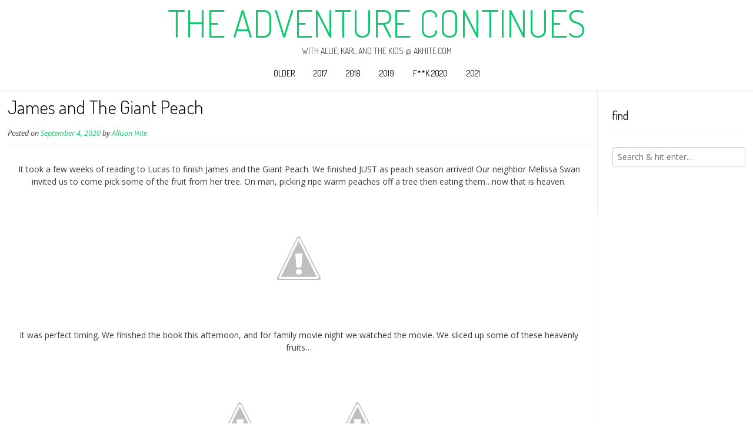

--- FILE ---
content_type: text/html; charset=UTF-8
request_url: https://akhite.com/14560/
body_size: 17030
content:
<!DOCTYPE html><!-- Nikkon.ORG -->
<html lang="en-US">
<head>
<meta charset="UTF-8">
<meta name="viewport" content="width=device-width, initial-scale=1">
<link rel="profile" href="http://gmpg.org/xfn/11">
<link rel="pingback" href="https://akhite.com/xmlrpc.php">
<title>James and The Giant Peach &#8211; The Adventure Continues</title>
<meta name='robots' content='max-image-preview:large' />
<link rel='dns-prefetch' href='//fonts.googleapis.com' />
<link rel='dns-prefetch' href='//v0.wordpress.com' />
<link rel='dns-prefetch' href='//i0.wp.com' />
<link rel='dns-prefetch' href='//c0.wp.com' />
<link rel="alternate" type="application/rss+xml" title="The Adventure Continues &raquo; Feed" href="https://akhite.com/feed/" />
<link rel="alternate" type="application/rss+xml" title="The Adventure Continues &raquo; Comments Feed" href="https://akhite.com/comments/feed/" />
<link rel="alternate" type="application/rss+xml" title="The Adventure Continues &raquo; James and The Giant Peach Comments Feed" href="https://akhite.com/14560/feed/" />
<script type="text/javascript">
window._wpemojiSettings = {"baseUrl":"https:\/\/s.w.org\/images\/core\/emoji\/14.0.0\/72x72\/","ext":".png","svgUrl":"https:\/\/s.w.org\/images\/core\/emoji\/14.0.0\/svg\/","svgExt":".svg","source":{"concatemoji":"https:\/\/akhite.com\/wp-includes\/js\/wp-emoji-release.min.js?ver=6.2.8"}};
/*! This file is auto-generated */
!function(e,a,t){var n,r,o,i=a.createElement("canvas"),p=i.getContext&&i.getContext("2d");function s(e,t){p.clearRect(0,0,i.width,i.height),p.fillText(e,0,0);e=i.toDataURL();return p.clearRect(0,0,i.width,i.height),p.fillText(t,0,0),e===i.toDataURL()}function c(e){var t=a.createElement("script");t.src=e,t.defer=t.type="text/javascript",a.getElementsByTagName("head")[0].appendChild(t)}for(o=Array("flag","emoji"),t.supports={everything:!0,everythingExceptFlag:!0},r=0;r<o.length;r++)t.supports[o[r]]=function(e){if(p&&p.fillText)switch(p.textBaseline="top",p.font="600 32px Arial",e){case"flag":return s("\ud83c\udff3\ufe0f\u200d\u26a7\ufe0f","\ud83c\udff3\ufe0f\u200b\u26a7\ufe0f")?!1:!s("\ud83c\uddfa\ud83c\uddf3","\ud83c\uddfa\u200b\ud83c\uddf3")&&!s("\ud83c\udff4\udb40\udc67\udb40\udc62\udb40\udc65\udb40\udc6e\udb40\udc67\udb40\udc7f","\ud83c\udff4\u200b\udb40\udc67\u200b\udb40\udc62\u200b\udb40\udc65\u200b\udb40\udc6e\u200b\udb40\udc67\u200b\udb40\udc7f");case"emoji":return!s("\ud83e\udef1\ud83c\udffb\u200d\ud83e\udef2\ud83c\udfff","\ud83e\udef1\ud83c\udffb\u200b\ud83e\udef2\ud83c\udfff")}return!1}(o[r]),t.supports.everything=t.supports.everything&&t.supports[o[r]],"flag"!==o[r]&&(t.supports.everythingExceptFlag=t.supports.everythingExceptFlag&&t.supports[o[r]]);t.supports.everythingExceptFlag=t.supports.everythingExceptFlag&&!t.supports.flag,t.DOMReady=!1,t.readyCallback=function(){t.DOMReady=!0},t.supports.everything||(n=function(){t.readyCallback()},a.addEventListener?(a.addEventListener("DOMContentLoaded",n,!1),e.addEventListener("load",n,!1)):(e.attachEvent("onload",n),a.attachEvent("onreadystatechange",function(){"complete"===a.readyState&&t.readyCallback()})),(e=t.source||{}).concatemoji?c(e.concatemoji):e.wpemoji&&e.twemoji&&(c(e.twemoji),c(e.wpemoji)))}(window,document,window._wpemojiSettings);
</script>
<style type="text/css">
img.wp-smiley,
img.emoji {
	display: inline !important;
	border: none !important;
	box-shadow: none !important;
	height: 1em !important;
	width: 1em !important;
	margin: 0 0.07em !important;
	vertical-align: -0.1em !important;
	background: none !important;
	padding: 0 !important;
}
</style>
	<link rel='stylesheet' id='wp-block-library-css' href='https://c0.wp.com/c/6.2.8/wp-includes/css/dist/block-library/style.min.css' type='text/css' media='all' />
<style id='wp-block-library-inline-css' type='text/css'>
.has-text-align-justify{text-align:justify;}
</style>
<link rel='stylesheet' id='mediaelement-css' href='https://c0.wp.com/c/6.2.8/wp-includes/js/mediaelement/mediaelementplayer-legacy.min.css' type='text/css' media='all' />
<link rel='stylesheet' id='wp-mediaelement-css' href='https://c0.wp.com/c/6.2.8/wp-includes/js/mediaelement/wp-mediaelement.min.css' type='text/css' media='all' />
<link rel='stylesheet' id='classic-theme-styles-css' href='https://c0.wp.com/c/6.2.8/wp-includes/css/classic-themes.min.css' type='text/css' media='all' />
<style id='global-styles-inline-css' type='text/css'>
body{--wp--preset--color--black: #000000;--wp--preset--color--cyan-bluish-gray: #abb8c3;--wp--preset--color--white: #ffffff;--wp--preset--color--pale-pink: #f78da7;--wp--preset--color--vivid-red: #cf2e2e;--wp--preset--color--luminous-vivid-orange: #ff6900;--wp--preset--color--luminous-vivid-amber: #fcb900;--wp--preset--color--light-green-cyan: #7bdcb5;--wp--preset--color--vivid-green-cyan: #00d084;--wp--preset--color--pale-cyan-blue: #8ed1fc;--wp--preset--color--vivid-cyan-blue: #0693e3;--wp--preset--color--vivid-purple: #9b51e0;--wp--preset--gradient--vivid-cyan-blue-to-vivid-purple: linear-gradient(135deg,rgba(6,147,227,1) 0%,rgb(155,81,224) 100%);--wp--preset--gradient--light-green-cyan-to-vivid-green-cyan: linear-gradient(135deg,rgb(122,220,180) 0%,rgb(0,208,130) 100%);--wp--preset--gradient--luminous-vivid-amber-to-luminous-vivid-orange: linear-gradient(135deg,rgba(252,185,0,1) 0%,rgba(255,105,0,1) 100%);--wp--preset--gradient--luminous-vivid-orange-to-vivid-red: linear-gradient(135deg,rgba(255,105,0,1) 0%,rgb(207,46,46) 100%);--wp--preset--gradient--very-light-gray-to-cyan-bluish-gray: linear-gradient(135deg,rgb(238,238,238) 0%,rgb(169,184,195) 100%);--wp--preset--gradient--cool-to-warm-spectrum: linear-gradient(135deg,rgb(74,234,220) 0%,rgb(151,120,209) 20%,rgb(207,42,186) 40%,rgb(238,44,130) 60%,rgb(251,105,98) 80%,rgb(254,248,76) 100%);--wp--preset--gradient--blush-light-purple: linear-gradient(135deg,rgb(255,206,236) 0%,rgb(152,150,240) 100%);--wp--preset--gradient--blush-bordeaux: linear-gradient(135deg,rgb(254,205,165) 0%,rgb(254,45,45) 50%,rgb(107,0,62) 100%);--wp--preset--gradient--luminous-dusk: linear-gradient(135deg,rgb(255,203,112) 0%,rgb(199,81,192) 50%,rgb(65,88,208) 100%);--wp--preset--gradient--pale-ocean: linear-gradient(135deg,rgb(255,245,203) 0%,rgb(182,227,212) 50%,rgb(51,167,181) 100%);--wp--preset--gradient--electric-grass: linear-gradient(135deg,rgb(202,248,128) 0%,rgb(113,206,126) 100%);--wp--preset--gradient--midnight: linear-gradient(135deg,rgb(2,3,129) 0%,rgb(40,116,252) 100%);--wp--preset--duotone--dark-grayscale: url('#wp-duotone-dark-grayscale');--wp--preset--duotone--grayscale: url('#wp-duotone-grayscale');--wp--preset--duotone--purple-yellow: url('#wp-duotone-purple-yellow');--wp--preset--duotone--blue-red: url('#wp-duotone-blue-red');--wp--preset--duotone--midnight: url('#wp-duotone-midnight');--wp--preset--duotone--magenta-yellow: url('#wp-duotone-magenta-yellow');--wp--preset--duotone--purple-green: url('#wp-duotone-purple-green');--wp--preset--duotone--blue-orange: url('#wp-duotone-blue-orange');--wp--preset--font-size--small: 13px;--wp--preset--font-size--medium: 20px;--wp--preset--font-size--large: 36px;--wp--preset--font-size--x-large: 42px;--wp--preset--spacing--20: 0.44rem;--wp--preset--spacing--30: 0.67rem;--wp--preset--spacing--40: 1rem;--wp--preset--spacing--50: 1.5rem;--wp--preset--spacing--60: 2.25rem;--wp--preset--spacing--70: 3.38rem;--wp--preset--spacing--80: 5.06rem;--wp--preset--shadow--natural: 6px 6px 9px rgba(0, 0, 0, 0.2);--wp--preset--shadow--deep: 12px 12px 50px rgba(0, 0, 0, 0.4);--wp--preset--shadow--sharp: 6px 6px 0px rgba(0, 0, 0, 0.2);--wp--preset--shadow--outlined: 6px 6px 0px -3px rgba(255, 255, 255, 1), 6px 6px rgba(0, 0, 0, 1);--wp--preset--shadow--crisp: 6px 6px 0px rgba(0, 0, 0, 1);}:where(.is-layout-flex){gap: 0.5em;}body .is-layout-flow > .alignleft{float: left;margin-inline-start: 0;margin-inline-end: 2em;}body .is-layout-flow > .alignright{float: right;margin-inline-start: 2em;margin-inline-end: 0;}body .is-layout-flow > .aligncenter{margin-left: auto !important;margin-right: auto !important;}body .is-layout-constrained > .alignleft{float: left;margin-inline-start: 0;margin-inline-end: 2em;}body .is-layout-constrained > .alignright{float: right;margin-inline-start: 2em;margin-inline-end: 0;}body .is-layout-constrained > .aligncenter{margin-left: auto !important;margin-right: auto !important;}body .is-layout-constrained > :where(:not(.alignleft):not(.alignright):not(.alignfull)){max-width: var(--wp--style--global--content-size);margin-left: auto !important;margin-right: auto !important;}body .is-layout-constrained > .alignwide{max-width: var(--wp--style--global--wide-size);}body .is-layout-flex{display: flex;}body .is-layout-flex{flex-wrap: wrap;align-items: center;}body .is-layout-flex > *{margin: 0;}:where(.wp-block-columns.is-layout-flex){gap: 2em;}.has-black-color{color: var(--wp--preset--color--black) !important;}.has-cyan-bluish-gray-color{color: var(--wp--preset--color--cyan-bluish-gray) !important;}.has-white-color{color: var(--wp--preset--color--white) !important;}.has-pale-pink-color{color: var(--wp--preset--color--pale-pink) !important;}.has-vivid-red-color{color: var(--wp--preset--color--vivid-red) !important;}.has-luminous-vivid-orange-color{color: var(--wp--preset--color--luminous-vivid-orange) !important;}.has-luminous-vivid-amber-color{color: var(--wp--preset--color--luminous-vivid-amber) !important;}.has-light-green-cyan-color{color: var(--wp--preset--color--light-green-cyan) !important;}.has-vivid-green-cyan-color{color: var(--wp--preset--color--vivid-green-cyan) !important;}.has-pale-cyan-blue-color{color: var(--wp--preset--color--pale-cyan-blue) !important;}.has-vivid-cyan-blue-color{color: var(--wp--preset--color--vivid-cyan-blue) !important;}.has-vivid-purple-color{color: var(--wp--preset--color--vivid-purple) !important;}.has-black-background-color{background-color: var(--wp--preset--color--black) !important;}.has-cyan-bluish-gray-background-color{background-color: var(--wp--preset--color--cyan-bluish-gray) !important;}.has-white-background-color{background-color: var(--wp--preset--color--white) !important;}.has-pale-pink-background-color{background-color: var(--wp--preset--color--pale-pink) !important;}.has-vivid-red-background-color{background-color: var(--wp--preset--color--vivid-red) !important;}.has-luminous-vivid-orange-background-color{background-color: var(--wp--preset--color--luminous-vivid-orange) !important;}.has-luminous-vivid-amber-background-color{background-color: var(--wp--preset--color--luminous-vivid-amber) !important;}.has-light-green-cyan-background-color{background-color: var(--wp--preset--color--light-green-cyan) !important;}.has-vivid-green-cyan-background-color{background-color: var(--wp--preset--color--vivid-green-cyan) !important;}.has-pale-cyan-blue-background-color{background-color: var(--wp--preset--color--pale-cyan-blue) !important;}.has-vivid-cyan-blue-background-color{background-color: var(--wp--preset--color--vivid-cyan-blue) !important;}.has-vivid-purple-background-color{background-color: var(--wp--preset--color--vivid-purple) !important;}.has-black-border-color{border-color: var(--wp--preset--color--black) !important;}.has-cyan-bluish-gray-border-color{border-color: var(--wp--preset--color--cyan-bluish-gray) !important;}.has-white-border-color{border-color: var(--wp--preset--color--white) !important;}.has-pale-pink-border-color{border-color: var(--wp--preset--color--pale-pink) !important;}.has-vivid-red-border-color{border-color: var(--wp--preset--color--vivid-red) !important;}.has-luminous-vivid-orange-border-color{border-color: var(--wp--preset--color--luminous-vivid-orange) !important;}.has-luminous-vivid-amber-border-color{border-color: var(--wp--preset--color--luminous-vivid-amber) !important;}.has-light-green-cyan-border-color{border-color: var(--wp--preset--color--light-green-cyan) !important;}.has-vivid-green-cyan-border-color{border-color: var(--wp--preset--color--vivid-green-cyan) !important;}.has-pale-cyan-blue-border-color{border-color: var(--wp--preset--color--pale-cyan-blue) !important;}.has-vivid-cyan-blue-border-color{border-color: var(--wp--preset--color--vivid-cyan-blue) !important;}.has-vivid-purple-border-color{border-color: var(--wp--preset--color--vivid-purple) !important;}.has-vivid-cyan-blue-to-vivid-purple-gradient-background{background: var(--wp--preset--gradient--vivid-cyan-blue-to-vivid-purple) !important;}.has-light-green-cyan-to-vivid-green-cyan-gradient-background{background: var(--wp--preset--gradient--light-green-cyan-to-vivid-green-cyan) !important;}.has-luminous-vivid-amber-to-luminous-vivid-orange-gradient-background{background: var(--wp--preset--gradient--luminous-vivid-amber-to-luminous-vivid-orange) !important;}.has-luminous-vivid-orange-to-vivid-red-gradient-background{background: var(--wp--preset--gradient--luminous-vivid-orange-to-vivid-red) !important;}.has-very-light-gray-to-cyan-bluish-gray-gradient-background{background: var(--wp--preset--gradient--very-light-gray-to-cyan-bluish-gray) !important;}.has-cool-to-warm-spectrum-gradient-background{background: var(--wp--preset--gradient--cool-to-warm-spectrum) !important;}.has-blush-light-purple-gradient-background{background: var(--wp--preset--gradient--blush-light-purple) !important;}.has-blush-bordeaux-gradient-background{background: var(--wp--preset--gradient--blush-bordeaux) !important;}.has-luminous-dusk-gradient-background{background: var(--wp--preset--gradient--luminous-dusk) !important;}.has-pale-ocean-gradient-background{background: var(--wp--preset--gradient--pale-ocean) !important;}.has-electric-grass-gradient-background{background: var(--wp--preset--gradient--electric-grass) !important;}.has-midnight-gradient-background{background: var(--wp--preset--gradient--midnight) !important;}.has-small-font-size{font-size: var(--wp--preset--font-size--small) !important;}.has-medium-font-size{font-size: var(--wp--preset--font-size--medium) !important;}.has-large-font-size{font-size: var(--wp--preset--font-size--large) !important;}.has-x-large-font-size{font-size: var(--wp--preset--font-size--x-large) !important;}
.wp-block-navigation a:where(:not(.wp-element-button)){color: inherit;}
:where(.wp-block-columns.is-layout-flex){gap: 2em;}
.wp-block-pullquote{font-size: 1.5em;line-height: 1.6;}
</style>
<link rel='stylesheet' id='collapsed-archives-style-css' href='https://akhite.com/wp-content/plugins/collapsed-archives/style.css?ver=6.2.8' type='text/css' media='all' />
<link rel='stylesheet' id='customizer_nikkon_fonts-css' href='//fonts.googleapis.com/css?family=Open+Sans%3Aregular%2Citalic%2C700%7CDosis%3Aregular%2C700%26subset%3Dlatin%2C' type='text/css' media='screen' />
<link rel='stylesheet' id='nikkon-body-font-default-css' href='//fonts.googleapis.com/css?family=Open+Sans%3A400%2C300%2C300italic%2C400italic%2C600%2C600italic%2C700%2C700italic&#038;ver=1.1.17' type='text/css' media='all' />
<link rel='stylesheet' id='nikkon-heading-font-default-css' href='//fonts.googleapis.com/css?family=Dosis%3A400%2C300%2C500%2C600%2C700&#038;ver=1.1.17' type='text/css' media='all' />
<link rel='stylesheet' id='font-awesome-css' href='https://akhite.com/wp-content/themes/nikkon/includes/font-awesome/css/all.min.css?ver=5.11.2' type='text/css' media='all' />
<link rel='stylesheet' id='nikkon-style-css' href='https://akhite.com/wp-content/themes/nikkon/style.css?ver=1.1.17' type='text/css' media='all' />
<link rel='stylesheet' id='jetpack_css-css' href='https://c0.wp.com/p/jetpack/12.0.2/css/jetpack.css' type='text/css' media='all' />
<script type='text/javascript' src='https://c0.wp.com/c/6.2.8/wp-includes/js/jquery/jquery.min.js' id='jquery-core-js'></script>
<script type='text/javascript' src='https://c0.wp.com/c/6.2.8/wp-includes/js/jquery/jquery-migrate.min.js' id='jquery-migrate-js'></script>
<link rel="https://api.w.org/" href="https://akhite.com/wp-json/" /><link rel="alternate" type="application/json" href="https://akhite.com/wp-json/wp/v2/posts/14560" /><link rel="EditURI" type="application/rsd+xml" title="RSD" href="https://akhite.com/xmlrpc.php?rsd" />
<link rel="wlwmanifest" type="application/wlwmanifest+xml" href="https://akhite.com/wp-includes/wlwmanifest.xml" />
<meta name="generator" content="WordPress 6.2.8" />
<link rel="canonical" href="https://akhite.com/14560/" />
<link rel='shortlink' href='https://akhite.com/?p=14560' />
<link rel="alternate" type="application/json+oembed" href="https://akhite.com/wp-json/oembed/1.0/embed?url=https%3A%2F%2Fakhite.com%2F14560%2F" />
<link rel="alternate" type="text/xml+oembed" href="https://akhite.com/wp-json/oembed/1.0/embed?url=https%3A%2F%2Fakhite.com%2F14560%2F&#038;format=xml" />
	<style>img#wpstats{display:none}</style>
					<style type="text/css">
				/* If html does not have either class, do not show lazy loaded images. */
				html:not( .jetpack-lazy-images-js-enabled ):not( .js ) .jetpack-lazy-image {
					display: none;
				}
			</style>
			<script>
				document.documentElement.classList.add(
					'jetpack-lazy-images-js-enabled'
				);
			</script>
		<link rel="icon" href="https://i0.wp.com/akhite.com/wp-content/uploads/2017/11/cropped-Edit52-e1511215852711-3.jpg?fit=32%2C32&#038;ssl=1" sizes="32x32" />
<link rel="icon" href="https://i0.wp.com/akhite.com/wp-content/uploads/2017/11/cropped-Edit52-e1511215852711-3.jpg?fit=192%2C192&#038;ssl=1" sizes="192x192" />
<link rel="apple-touch-icon" href="https://i0.wp.com/akhite.com/wp-content/uploads/2017/11/cropped-Edit52-e1511215852711-3.jpg?fit=180%2C180&#038;ssl=1" />
<meta name="msapplication-TileImage" content="https://i0.wp.com/akhite.com/wp-content/uploads/2017/11/cropped-Edit52-e1511215852711-3.jpg?fit=270%2C270&#038;ssl=1" />
		<style type="text/css" id="wp-custom-css">
			.sym {
	cursor:pointer;
	padding-right:6px;
}
.blog-style-imgblock .blog-post-blocks-inner-a {
	opacity: .6;
}
.blog-style-imgblock .blog-blocks-content-inner {
    background-color: rgba(0,0,0,.4);
}
.site-boxed, .site-container {
    max-width: 1500px;
}
.widget-area {
    width: 20%;
}
.woocommerce #container, .woocommerce-page #container, .content-area {
    width: 80%;
	padding: 13px 13px 0px 0;
}
.blog-blocks-wrap .blog-blocks-layout {
    padding: 6px;
}
.site-container {
    padding: 0 13px;
}
.widget_collapsarch li>div{
	    padding-left: 14px;
}
.item{
	font-style: italic;
	line-height: 1.15;
	margin-bottom: 7px !important;
	list-style-type:circle !important;
	margin-left:20px !important;
	
}
.collapse, .expand{
	line-height:1.9;
}

.widget .search-submit {
    display: none;
}

#collapsarch-3 {
	    max-width: 143px;
}
#media_gallery-5 {
	min-width: 500px;
}

#shortcode-widget-2 {
	padding-right: 20px;
}
.site-boxed, .site-container {
    max-width: 1350px;
}

.mce-content-body img {
	max-width: 520px;
/* }
p {
	text-align: center;
	display: block;
} */
td {
	text-align: center;
	padding: 5px;
}
img {max-height: 700px}
		</style>
		</head>
<body class="post-template-default single single-post postid-14560 single-format-standard group-blog">
<svg xmlns="http://www.w3.org/2000/svg" viewBox="0 0 0 0" width="0" height="0" focusable="false" role="none" style="visibility: hidden; position: absolute; left: -9999px; overflow: hidden;" ><defs><filter id="wp-duotone-dark-grayscale"><feColorMatrix color-interpolation-filters="sRGB" type="matrix" values=" .299 .587 .114 0 0 .299 .587 .114 0 0 .299 .587 .114 0 0 .299 .587 .114 0 0 " /><feComponentTransfer color-interpolation-filters="sRGB" ><feFuncR type="table" tableValues="0 0.49803921568627" /><feFuncG type="table" tableValues="0 0.49803921568627" /><feFuncB type="table" tableValues="0 0.49803921568627" /><feFuncA type="table" tableValues="1 1" /></feComponentTransfer><feComposite in2="SourceGraphic" operator="in" /></filter></defs></svg><svg xmlns="http://www.w3.org/2000/svg" viewBox="0 0 0 0" width="0" height="0" focusable="false" role="none" style="visibility: hidden; position: absolute; left: -9999px; overflow: hidden;" ><defs><filter id="wp-duotone-grayscale"><feColorMatrix color-interpolation-filters="sRGB" type="matrix" values=" .299 .587 .114 0 0 .299 .587 .114 0 0 .299 .587 .114 0 0 .299 .587 .114 0 0 " /><feComponentTransfer color-interpolation-filters="sRGB" ><feFuncR type="table" tableValues="0 1" /><feFuncG type="table" tableValues="0 1" /><feFuncB type="table" tableValues="0 1" /><feFuncA type="table" tableValues="1 1" /></feComponentTransfer><feComposite in2="SourceGraphic" operator="in" /></filter></defs></svg><svg xmlns="http://www.w3.org/2000/svg" viewBox="0 0 0 0" width="0" height="0" focusable="false" role="none" style="visibility: hidden; position: absolute; left: -9999px; overflow: hidden;" ><defs><filter id="wp-duotone-purple-yellow"><feColorMatrix color-interpolation-filters="sRGB" type="matrix" values=" .299 .587 .114 0 0 .299 .587 .114 0 0 .299 .587 .114 0 0 .299 .587 .114 0 0 " /><feComponentTransfer color-interpolation-filters="sRGB" ><feFuncR type="table" tableValues="0.54901960784314 0.98823529411765" /><feFuncG type="table" tableValues="0 1" /><feFuncB type="table" tableValues="0.71764705882353 0.25490196078431" /><feFuncA type="table" tableValues="1 1" /></feComponentTransfer><feComposite in2="SourceGraphic" operator="in" /></filter></defs></svg><svg xmlns="http://www.w3.org/2000/svg" viewBox="0 0 0 0" width="0" height="0" focusable="false" role="none" style="visibility: hidden; position: absolute; left: -9999px; overflow: hidden;" ><defs><filter id="wp-duotone-blue-red"><feColorMatrix color-interpolation-filters="sRGB" type="matrix" values=" .299 .587 .114 0 0 .299 .587 .114 0 0 .299 .587 .114 0 0 .299 .587 .114 0 0 " /><feComponentTransfer color-interpolation-filters="sRGB" ><feFuncR type="table" tableValues="0 1" /><feFuncG type="table" tableValues="0 0.27843137254902" /><feFuncB type="table" tableValues="0.5921568627451 0.27843137254902" /><feFuncA type="table" tableValues="1 1" /></feComponentTransfer><feComposite in2="SourceGraphic" operator="in" /></filter></defs></svg><svg xmlns="http://www.w3.org/2000/svg" viewBox="0 0 0 0" width="0" height="0" focusable="false" role="none" style="visibility: hidden; position: absolute; left: -9999px; overflow: hidden;" ><defs><filter id="wp-duotone-midnight"><feColorMatrix color-interpolation-filters="sRGB" type="matrix" values=" .299 .587 .114 0 0 .299 .587 .114 0 0 .299 .587 .114 0 0 .299 .587 .114 0 0 " /><feComponentTransfer color-interpolation-filters="sRGB" ><feFuncR type="table" tableValues="0 0" /><feFuncG type="table" tableValues="0 0.64705882352941" /><feFuncB type="table" tableValues="0 1" /><feFuncA type="table" tableValues="1 1" /></feComponentTransfer><feComposite in2="SourceGraphic" operator="in" /></filter></defs></svg><svg xmlns="http://www.w3.org/2000/svg" viewBox="0 0 0 0" width="0" height="0" focusable="false" role="none" style="visibility: hidden; position: absolute; left: -9999px; overflow: hidden;" ><defs><filter id="wp-duotone-magenta-yellow"><feColorMatrix color-interpolation-filters="sRGB" type="matrix" values=" .299 .587 .114 0 0 .299 .587 .114 0 0 .299 .587 .114 0 0 .299 .587 .114 0 0 " /><feComponentTransfer color-interpolation-filters="sRGB" ><feFuncR type="table" tableValues="0.78039215686275 1" /><feFuncG type="table" tableValues="0 0.94901960784314" /><feFuncB type="table" tableValues="0.35294117647059 0.47058823529412" /><feFuncA type="table" tableValues="1 1" /></feComponentTransfer><feComposite in2="SourceGraphic" operator="in" /></filter></defs></svg><svg xmlns="http://www.w3.org/2000/svg" viewBox="0 0 0 0" width="0" height="0" focusable="false" role="none" style="visibility: hidden; position: absolute; left: -9999px; overflow: hidden;" ><defs><filter id="wp-duotone-purple-green"><feColorMatrix color-interpolation-filters="sRGB" type="matrix" values=" .299 .587 .114 0 0 .299 .587 .114 0 0 .299 .587 .114 0 0 .299 .587 .114 0 0 " /><feComponentTransfer color-interpolation-filters="sRGB" ><feFuncR type="table" tableValues="0.65098039215686 0.40392156862745" /><feFuncG type="table" tableValues="0 1" /><feFuncB type="table" tableValues="0.44705882352941 0.4" /><feFuncA type="table" tableValues="1 1" /></feComponentTransfer><feComposite in2="SourceGraphic" operator="in" /></filter></defs></svg><svg xmlns="http://www.w3.org/2000/svg" viewBox="0 0 0 0" width="0" height="0" focusable="false" role="none" style="visibility: hidden; position: absolute; left: -9999px; overflow: hidden;" ><defs><filter id="wp-duotone-blue-orange"><feColorMatrix color-interpolation-filters="sRGB" type="matrix" values=" .299 .587 .114 0 0 .299 .587 .114 0 0 .299 .587 .114 0 0 .299 .587 .114 0 0 " /><feComponentTransfer color-interpolation-filters="sRGB" ><feFuncR type="table" tableValues="0.098039215686275 1" /><feFuncG type="table" tableValues="0 0.66274509803922" /><feFuncB type="table" tableValues="0.84705882352941 0.41960784313725" /><feFuncA type="table" tableValues="1 1" /></feComponentTransfer><feComposite in2="SourceGraphic" operator="in" /></filter></defs></svg><div id="page" class="hfeed site nikkon-no-slider">
	
<div class="site-boxed">	
		
			
	

<header id="masthead" class="site-header site-header-layout-one">
	
	<div class="site-container">
			
		<div class="site-branding">
			
		                    <h1 class="site-title"><a href="https://akhite.com/" title="The Adventure Continues" rel="home">The Adventure Continues</a></h1>
                <h2 class="site-description">With Allie, Karl and the Kids @ akhite.com</h2>
            			
		</div><!-- .site-branding -->
		
	</div>
	
			<nav id="site-navigation" class="main-navigation" role="navigation">
			<div class="site-container">
				<button class="header-menu-button"><i class="fas fa-bars"></i><span>menu</span></button>
				<div id="main-menu" class="main-menu-container">
                    <div class="main-menu-inner">
                        <button class="main-menu-close"><i class="fas fa-angle-right"></i><i class="fas fa-angle-left"></i></button>
                        <div class="menu-nav-container"><ul id="primary-menu" class="menu"><li id="menu-item-9743" class="menu-item menu-item-type-custom menu-item-object-custom menu-item-9743"><a href="#colophon">Older</a></li>
<li id="menu-item-9716" class="menu-item menu-item-type-custom menu-item-object-custom menu-item-has-children menu-item-9716"><a href="http://akhite.com/date/2017/">2017</a>
<ul class="sub-menu">
	<li id="menu-item-9717" class="menu-item menu-item-type-custom menu-item-object-custom menu-item-9717"><a href="http://akhite.com/date/2017/01/">Jan</a></li>
	<li id="menu-item-9719" class="menu-item menu-item-type-custom menu-item-object-custom menu-item-9719"><a href="http://akhite.com/date/2017/02/">Feb</a></li>
	<li id="menu-item-9720" class="menu-item menu-item-type-custom menu-item-object-custom menu-item-9720"><a href="http://akhite.com/date/2017/03/">Mar</a></li>
	<li id="menu-item-9721" class="menu-item menu-item-type-custom menu-item-object-custom menu-item-9721"><a href="http://akhite.com/date/2017/04/">Apr</a></li>
	<li id="menu-item-9722" class="menu-item menu-item-type-custom menu-item-object-custom menu-item-9722"><a href="http://akhite.com/date/2017/05/">May</a></li>
	<li id="menu-item-9723" class="menu-item menu-item-type-custom menu-item-object-custom menu-item-9723"><a href="http://akhite.com/date/2017/06/">Jun</a></li>
	<li id="menu-item-9724" class="menu-item menu-item-type-custom menu-item-object-custom menu-item-9724"><a href="http://akhite.com/date/2017/07/">Jul</a></li>
	<li id="menu-item-9725" class="menu-item menu-item-type-custom menu-item-object-custom menu-item-9725"><a href="http://akhite.com/date/2017/08/">Aug</a></li>
	<li id="menu-item-9726" class="menu-item menu-item-type-custom menu-item-object-custom menu-item-9726"><a href="http://akhite.com/date/2017/09/">Sep</a></li>
	<li id="menu-item-9727" class="menu-item menu-item-type-custom menu-item-object-custom menu-item-9727"><a href="http://akhite.com/date/2017/10/">Oct</a></li>
	<li id="menu-item-9728" class="menu-item menu-item-type-custom menu-item-object-custom menu-item-9728"><a href="http://akhite.com/date/2017/11/">Nov</a></li>
	<li id="menu-item-9729" class="menu-item menu-item-type-custom menu-item-object-custom menu-item-9729"><a href="http://akhite.com/date/2017/12/">Dec</a></li>
</ul>
</li>
<li id="menu-item-9713" class="menu-item menu-item-type-custom menu-item-object-custom menu-item-has-children menu-item-9713"><a href="http://akhite.com/date/2018/">2018</a>
<ul class="sub-menu">
	<li id="menu-item-9714" class="menu-item menu-item-type-custom menu-item-object-custom menu-item-9714"><a href="http://akhite.com/date/2018/01/">Jan</a></li>
	<li id="menu-item-9715" class="menu-item menu-item-type-custom menu-item-object-custom menu-item-9715"><a href="http://akhite.com/date/2018/02/">Feb</a></li>
	<li id="menu-item-9912" class="menu-item menu-item-type-custom menu-item-object-custom menu-item-9912"><a href="http://akhite.com/date/2018/03/">Mar</a></li>
	<li id="menu-item-10866" class="menu-item menu-item-type-custom menu-item-object-custom menu-item-10866"><a href="http://akhite.com/date/2018/04/">Apr</a></li>
	<li id="menu-item-10867" class="menu-item menu-item-type-custom menu-item-object-custom menu-item-10867"><a href="http://akhite.com/date/2018/05/">May</a></li>
	<li id="menu-item-10868" class="menu-item menu-item-type-custom menu-item-object-custom menu-item-10868"><a href="http://akhite.com/date/2018/06/">Jun</a></li>
	<li id="menu-item-10869" class="menu-item menu-item-type-custom menu-item-object-custom menu-item-10869"><a href="http://akhite.com/date/2018/07/">Jul</a></li>
	<li id="menu-item-10870" class="menu-item menu-item-type-custom menu-item-object-custom menu-item-10870"><a href="http://akhite.com/date/2018/08/">Aug</a></li>
	<li id="menu-item-10871" class="menu-item menu-item-type-custom menu-item-object-custom menu-item-10871"><a href="http://akhite.com/date/2018/09/">Sep</a></li>
	<li id="menu-item-10872" class="menu-item menu-item-type-custom menu-item-object-custom menu-item-10872"><a href="http://akhite.com/date/2018/10/">Oct</a></li>
	<li id="menu-item-12339" class="menu-item menu-item-type-custom menu-item-object-custom menu-item-12339"><a href="http://akhite.com/date/2018/11/">Nov</a></li>
	<li id="menu-item-12340" class="menu-item menu-item-type-custom menu-item-object-custom menu-item-12340"><a href="http://akhite.com/date/2018/12/">Dec</a></li>
</ul>
</li>
<li id="menu-item-12338" class="menu-item menu-item-type-custom menu-item-object-custom menu-item-has-children menu-item-12338"><a href="http://akhite.com/date/2019/">2019</a>
<ul class="sub-menu">
	<li id="menu-item-12342" class="menu-item menu-item-type-custom menu-item-object-custom menu-item-12342"><a href="http://akhite.com/date/2019/01/">Jan</a></li>
	<li id="menu-item-12343" class="menu-item menu-item-type-custom menu-item-object-custom menu-item-12343"><a href="http://akhite.com/date/2019/02/">Feb</a></li>
	<li id="menu-item-12344" class="menu-item menu-item-type-custom menu-item-object-custom menu-item-12344"><a href="http://akhite.com/date/2019/03/">Mar</a></li>
	<li id="menu-item-12345" class="menu-item menu-item-type-custom menu-item-object-custom menu-item-12345"><a href="http://akhite.com/date/2019/04/">Apr</a></li>
	<li id="menu-item-12347" class="menu-item menu-item-type-custom menu-item-object-custom menu-item-12347"><a href="http://akhite.com/date/2019/05/">May</a></li>
	<li id="menu-item-12348" class="menu-item menu-item-type-custom menu-item-object-custom menu-item-12348"><a href="http://akhite.com/date/2019/06/">Jun</a></li>
	<li id="menu-item-12349" class="menu-item menu-item-type-custom menu-item-object-custom menu-item-12349"><a href="http://akhite.com/date/2019/07/">Jul</a></li>
	<li id="menu-item-12350" class="menu-item menu-item-type-custom menu-item-object-custom menu-item-12350"><a href="http://akhite.com/date/2019/08/">Aug</a></li>
	<li id="menu-item-12351" class="menu-item menu-item-type-custom menu-item-object-custom menu-item-12351"><a href="http://akhite.com/date/2019/09/">Sep</a></li>
	<li id="menu-item-12352" class="menu-item menu-item-type-custom menu-item-object-custom menu-item-12352"><a href="http://akhite.com/date/2019/10/">Oct</a></li>
	<li id="menu-item-12353" class="menu-item menu-item-type-custom menu-item-object-custom menu-item-12353"><a href="http://akhite.com/date/2019/11/">Nov</a></li>
	<li id="menu-item-12354" class="menu-item menu-item-type-custom menu-item-object-custom menu-item-12354"><a href="http://akhite.com/date/2019/12/">Dec</a></li>
</ul>
</li>
<li id="menu-item-14525" class="menu-item menu-item-type-custom menu-item-object-custom menu-item-has-children menu-item-14525"><a href="http://akhite.com/date/2020/">F**k 2020</a>
<ul class="sub-menu">
	<li id="menu-item-14526" class="menu-item menu-item-type-custom menu-item-object-custom menu-item-14526"><a href="http://akhite.com/date/2020/01/">Jan</a></li>
	<li id="menu-item-14528" class="menu-item menu-item-type-custom menu-item-object-custom menu-item-14528"><a href="http://akhite.com/date/2020/02/">Feb</a></li>
	<li id="menu-item-14529" class="menu-item menu-item-type-custom menu-item-object-custom menu-item-14529"><a href="http://akhite.com/date/2020/03/">Mar</a></li>
	<li id="menu-item-14530" class="menu-item menu-item-type-custom menu-item-object-custom menu-item-14530"><a href="http://akhite.com/date/2020/04/">Apr</a></li>
	<li id="menu-item-14531" class="menu-item menu-item-type-custom menu-item-object-custom menu-item-14531"><a href="http://akhite.com/date/2020/05/">May</a></li>
	<li id="menu-item-14532" class="menu-item menu-item-type-custom menu-item-object-custom menu-item-14532"><a href="http://akhite.com/date/2020/06/">Jun</a></li>
	<li id="menu-item-14533" class="menu-item menu-item-type-custom menu-item-object-custom menu-item-14533"><a href="http://akhite.com/date/2020/07/">Jul</a></li>
	<li id="menu-item-14534" class="menu-item menu-item-type-custom menu-item-object-custom menu-item-14534"><a href="http://akhite.com/date/2020/08/">Aug</a></li>
	<li id="menu-item-14535" class="menu-item menu-item-type-custom menu-item-object-custom menu-item-14535"><a href="http://akhite.com/date/2020/09/">Sep</a></li>
	<li id="menu-item-14536" class="menu-item menu-item-type-custom menu-item-object-custom menu-item-14536"><a href="http://akhite.com/date/2020/10/">Oct</a></li>
	<li id="menu-item-14537" class="menu-item menu-item-type-custom menu-item-object-custom menu-item-14537"><a href="http://akhite.com/date/2020/11/">F**k Trump in Nov</a></li>
	<li id="menu-item-14538" class="menu-item menu-item-type-custom menu-item-object-custom menu-item-14538"><a href="http://akhite.com/date/2020/12/">Dec</a></li>
</ul>
</li>
<li id="menu-item-15718" class="menu-item menu-item-type-custom menu-item-object-custom menu-item-has-children menu-item-15718"><a href="http://akhite.com/date/2021/">2021</a>
<ul class="sub-menu">
	<li id="menu-item-15719" class="menu-item menu-item-type-custom menu-item-object-custom menu-item-15719"><a href="http://akhite.com/date/2021/01/">Jan</a></li>
	<li id="menu-item-15720" class="menu-item menu-item-type-custom menu-item-object-custom menu-item-15720"><a href="http://akhite.com/date/2021/02/">Feb</a></li>
	<li id="menu-item-15721" class="menu-item menu-item-type-custom menu-item-object-custom menu-item-15721"><a href="http://akhite.com/date/2021/03/">Mar</a></li>
	<li id="menu-item-15722" class="menu-item menu-item-type-custom menu-item-object-custom menu-item-15722"><a href="http://akhite.com/date/2021/04/">Apr</a></li>
	<li id="menu-item-15723" class="menu-item menu-item-type-custom menu-item-object-custom menu-item-15723"><a href="http://akhite.com/date/2021/05/">May</a></li>
</ul>
</li>
</ul></div>                        
                                            </div>
				</div>
			</div>
		</nav><!-- #site-navigation -->
		<div class="clearboth"></div>
	
</header><!-- #masthead -->	

		
	
	<div class="site-container content-container content-has-sidebar">
	<div id="primary" class="content-area">
		<main id="main" class="site-main" role="main">

		
			
<article id="post-14560" class="post-14560 post type-post status-publish format-standard has-post-thumbnail hentry category-uncategorized tag-books tag-kids tag-movie tag-summer-fun blog-blocks-layout blog-style-imgblock  blog-alt-odd">
	<header class="entry-header">
		<h1 class="entry-title">James and The Giant Peach</h1>
		<div class="entry-meta">
			<span class="posted-on">Posted on <a href="https://akhite.com/14560/" rel="bookmark"><time class="entry-date published" datetime="2020-09-04T12:29:09-06:00">September 4, 2020</time><time class="updated" datetime="2020-09-22T05:07:59-06:00">September 22, 2020</time></a></span><span class="byline"> by <span class="author vcard"><a class="url fn n" href="https://akhite.com/author/allison/">Allison Hite</a></span></span>		</div><!-- .entry-meta -->
	</header><!-- .entry-header -->

	<div class="entry-content">
		<p style="text-align: center;">It took a few weeks of reading to Lucas to finish James and the Giant Peach. We finished JUST as peach season arrived! Our neighbor Melissa Swan invited us to come pick some of the fruit from her tree. On man, picking ripe warm peaches off a tree then eating them&#8230;now that is heaven.</p>
<p><img decoding="async" class="aligncenter jetpack-lazy-image" src="https://lh3.googleusercontent.com/-WYAguzmvL4w/X2jwymlnw9I/AAAAAAADKeU/[base64]/s2048/IMG_1508.HEIC" alt="IMG_1508.HEIC" data-lazy-src="https://lh3.googleusercontent.com/-WYAguzmvL4w/X2jwymlnw9I/AAAAAAADKeU/[base64]/s2048/IMG_1508.HEIC?is-pending-load=1" srcset="[data-uri]"><noscript><img data-lazy-fallback="1" decoding="async" class="aligncenter" src="https://lh3.googleusercontent.com/-WYAguzmvL4w/X2jwymlnw9I/AAAAAAADKeU/[base64]/s2048/IMG_1508.HEIC" alt="IMG_1508.HEIC"  /></noscript></p>
<p style="text-align: center;">It was perfect timing. We finished the book this afternoon, and for family movie night we watched the movie. We sliced up some of these heavenly fruits&#8230;</p>
<table>
<tbody>
<tr>
<td><img decoding="async" class="alignright jetpack-lazy-image" src="https://lh3.googleusercontent.com/-VwjUS9kh9sg/X2jwyrkUe9I/AAAAAAADKeU/[base64]/s2048/IMG_1509.HEIC" alt="IMG_1509.HEIC" data-lazy-src="https://lh3.googleusercontent.com/-VwjUS9kh9sg/X2jwyrkUe9I/AAAAAAADKeU/[base64]/s2048/IMG_1509.HEIC?is-pending-load=1" srcset="[data-uri]"><noscript><img data-lazy-fallback="1" decoding="async" class="alignright" src="https://lh3.googleusercontent.com/-VwjUS9kh9sg/X2jwyrkUe9I/AAAAAAADKeU/[base64]/s2048/IMG_1509.HEIC" alt="IMG_1509.HEIC"  /></noscript></td>
<td><img decoding="async" class="alignleft jetpack-lazy-image" src="https://lh3.googleusercontent.com/-lVFgQaHY1Hc/X2jwyknQ_YI/AAAAAAADKeU/[base64]/s2048/IMG_1510.HEIC" alt="IMG_1510.HEIC" data-lazy-src="https://lh3.googleusercontent.com/-lVFgQaHY1Hc/X2jwyknQ_YI/AAAAAAADKeU/[base64]/s2048/IMG_1510.HEIC?is-pending-load=1" srcset="[data-uri]"><noscript><img data-lazy-fallback="1" decoding="async" class="alignleft" src="https://lh3.googleusercontent.com/-lVFgQaHY1Hc/X2jwyknQ_YI/AAAAAAADKeU/[base64]/s2048/IMG_1510.HEIC" alt="IMG_1510.HEIC"  /></noscript></td>
</tr>
</tbody>
</table>
<p style="text-align: center;">Snuggled up in bed&#8230;</p>
<p style="text-align: center;"><img decoding="async" class="aligncenter jetpack-lazy-image" src="https://lh3.googleusercontent.com/-6g5u30zoOTw/X2jwyjdVTTI/AAAAAAADKeU/[base64]/s2048/IMG_1512.HEIC" alt="IMG_1512.HEIC" data-lazy-src="https://lh3.googleusercontent.com/-6g5u30zoOTw/X2jwyjdVTTI/AAAAAAADKeU/[base64]/s2048/IMG_1512.HEIC?is-pending-load=1" srcset="[data-uri]"><noscript><img data-lazy-fallback="1" decoding="async" class="aligncenter" src="https://lh3.googleusercontent.com/-6g5u30zoOTw/X2jwyjdVTTI/AAAAAAADKeU/[base64]/s2048/IMG_1512.HEIC" alt="IMG_1512.HEIC"  /></noscript></p>
<p style="text-align: center;">Ate our peaches and popcorn and watched out movie.</p>
<p><img decoding="async" class="aligncenter jetpack-lazy-image" src="https://lh3.googleusercontent.com/-U1QWM8uGGK8/X2jwyqcAA2I/AAAAAAADKeU/[base64]/s2048/IMG_1511.HEIC" alt="IMG_1511.HEIC" data-lazy-src="https://lh3.googleusercontent.com/-U1QWM8uGGK8/X2jwyqcAA2I/AAAAAAADKeU/[base64]/s2048/IMG_1511.HEIC?is-pending-load=1" srcset="[data-uri]"><noscript><img data-lazy-fallback="1" decoding="async" class="aligncenter" src="https://lh3.googleusercontent.com/-U1QWM8uGGK8/X2jwyqcAA2I/AAAAAAADKeU/[base64]/s2048/IMG_1511.HEIC" alt="IMG_1511.HEIC"  /></noscript></p>
<p style="text-align: center;">The book was BANANAS. The Moive tried to have a more straight plot&#8230;but it was still nuts.</p>
<table>
<tbody>
<tr>
<td><img decoding="async" class="alignright jetpack-lazy-image" src="https://lh3.googleusercontent.com/-Gdq_HxrG1Vs/X2jwygaOUnI/AAAAAAADKeU/[base64]/s2048/IMG_1514.HEIC" alt="IMG_1514.HEIC" data-lazy-src="https://lh3.googleusercontent.com/-Gdq_HxrG1Vs/X2jwygaOUnI/AAAAAAADKeU/[base64]/s2048/IMG_1514.HEIC?is-pending-load=1" srcset="[data-uri]"><noscript><img data-lazy-fallback="1" decoding="async" class="alignright" src="https://lh3.googleusercontent.com/-Gdq_HxrG1Vs/X2jwygaOUnI/AAAAAAADKeU/[base64]/s2048/IMG_1514.HEIC" alt="IMG_1514.HEIC"  /></noscript></td>
<td><img decoding="async" class="alignleft jetpack-lazy-image" src="https://lh3.googleusercontent.com/-lQ8zh-szLfg/X2jwyqWgJPI/AAAAAAADKeU/[base64]/s2048/IMG_1515.HEIC" alt="IMG_1515.HEIC" data-lazy-src="https://lh3.googleusercontent.com/-lQ8zh-szLfg/X2jwyqWgJPI/AAAAAAADKeU/[base64]/s2048/IMG_1515.HEIC?is-pending-load=1" srcset="[data-uri]"><noscript><img data-lazy-fallback="1" decoding="async" class="alignleft" src="https://lh3.googleusercontent.com/-lQ8zh-szLfg/X2jwyqWgJPI/AAAAAAADKeU/[base64]/s2048/IMG_1515.HEIC" alt="IMG_1515.HEIC"  /></noscript></td>
<td><img decoding="async" class="alignleft jetpack-lazy-image" src="https://lh3.googleusercontent.com/-NlH845B2uj8/X2jwyoj7BdI/AAAAAAADKeU/[base64]/s2048/IMG_1513.HEIC" alt="IMG_1513.HEIC" data-lazy-src="https://lh3.googleusercontent.com/-NlH845B2uj8/X2jwyoj7BdI/AAAAAAADKeU/[base64]/s2048/IMG_1513.HEIC?is-pending-load=1" srcset="[data-uri]"><noscript><img data-lazy-fallback="1" decoding="async" class="alignleft" src="https://lh3.googleusercontent.com/-NlH845B2uj8/X2jwyoj7BdI/AAAAAAADKeU/[base64]/s2048/IMG_1513.HEIC" alt="IMG_1513.HEIC"  /></noscript></td>
</tr>
</tbody>
</table>
<p style="text-align: center;">We had a great time. Another summer book and movie review.</p>
			</div><!-- .entry-content -->

	<footer class="entry-footer">
		<span class="cat-links">Posted in <a href="https://akhite.com/category/uncategorized/" rel="category tag">Uncategorized</a></span><span class="tags-links">Tagged <a href="https://akhite.com/tag/books/" rel="tag">Books</a>, <a href="https://akhite.com/tag/kids/" rel="tag">Kids</a>, <a href="https://akhite.com/tag/movie/" rel="tag">Movie</a>, <a href="https://akhite.com/tag/summer-fun/" rel="tag">Summer Fun</a></span>	</footer><!-- .entry-footer -->
</article><!-- #post-## -->

							
	<nav class="navigation post-navigation" aria-label="Posts">
		<h2 class="screen-reader-text">Post navigation</h2>
		<div class="nav-links"><div class="nav-previous"><a href="https://akhite.com/14558/" rel="prev">Luna and the RC Car</a></div><div class="nav-next"><a href="https://akhite.com/14564/" rel="next">Lucas is So Smart</a></div></div>
	</nav>			
			
<div id="comments" class="comments-area">

	
	
	
		<div id="respond" class="comment-respond">
		<h3 id="reply-title" class="comment-reply-title">Leave a Reply <small><a rel="nofollow" id="cancel-comment-reply-link" href="/14560/#respond" style="display:none;">Cancel reply</a></small></h3><form action="https://akhite.com/wp-comments-post.php" method="post" id="commentform" class="comment-form" novalidate><p class="comment-notes"><span id="email-notes">Your email address will not be published.</span> <span class="required-field-message">Required fields are marked <span class="required">*</span></span></p><p class="comment-form-comment"><label for="comment">Comment <span class="required">*</span></label> <textarea id="comment" name="comment" cols="45" rows="8" maxlength="65525" required></textarea></p><p class="comment-form-author"><label for="author">Name <span class="required">*</span></label> <input id="author" name="author" type="text" value="" size="30" maxlength="245" autocomplete="name" required /></p>
<p class="comment-form-email"><label for="email">Email <span class="required">*</span></label> <input id="email" name="email" type="email" value="" size="30" maxlength="100" aria-describedby="email-notes" autocomplete="email" required /></p>
<p class="comment-form-url"><label for="url">Website</label> <input id="url" name="url" type="url" value="" size="30" maxlength="200" autocomplete="url" /></p>
<p class="form-submit"><input name="submit" type="submit" id="submit" class="submit" value="Post Comment" /> <input type='hidden' name='comment_post_ID' value='14560' id='comment_post_ID' />
<input type='hidden' name='comment_parent' id='comment_parent' value='0' />
</p><p style="display: none;"><input type="hidden" id="akismet_comment_nonce" name="akismet_comment_nonce" value="a8245c670f" /></p><p style="display: none !important;"><label>&#916;<textarea name="ak_hp_textarea" cols="45" rows="8" maxlength="100"></textarea></label><input type="hidden" id="ak_js_1" name="ak_js" value="133"/><script>document.getElementById( "ak_js_1" ).setAttribute( "value", ( new Date() ).getTime() );</script></p></form>	</div><!-- #respond -->
	
</div><!-- #comments -->

		
		</main><!-- #main -->
	</div><!-- #primary -->

	
<div id="secondary" class="widget-area" role="complementary">
	<aside id="search-3" class="widget widget_search"><h4 class="widget-title">find</h4><form role="search" method="get" class="search-form" action="https://akhite.com/">
	<label>
        <input type="search" class="search-field" placeholder="Search &amp; hit enter&hellip;" value="" name="s" />
    </label>
	<input type="submit" class="search-submit" value="&nbsp;" />
</form></aside></div><!-- #secondary -->
	
	<div class="clearboth"></div>
	
		<div class="clearboth"></div>
	</div><!-- #content -->
	
						
			<footer id="colophon" class="site-footer site-footer-standard">
	
	<div class="site-footer-widgets">
        <div class="site-container">
            	            <ul>
	                <li id="media_gallery-5" class="widget widget_media_gallery"><div class="tiled-gallery type-rectangular tiled-gallery-unresized" data-original-width="900" data-carousel-extra='null' itemscope itemtype="http://schema.org/ImageGallery" > <div class="gallery-row" style="width: 900px; height: 599px;" data-original-width="900" data-original-height="599" > <div class="gallery-group images-1" style="width: 450px; height: 599px;" data-original-width="450" data-original-height="599" > <div class="tiled-gallery-item tiled-gallery-item-large" itemprop="associatedMedia" itemscope itemtype="http://schema.org/ImageObject"> <a href="https://i0.wp.com/akhite.com/wp-content/uploads/2017/05/IMG_1271.jpg?ssl=1" border="0" itemprop="url"> <meta itemprop="width" content="446"> <meta itemprop="height" content="595"> <img data-attachment-id="6083" data-orig-file="https://akhite.com/wp-content/uploads/2017/05/IMG_1271.jpg" data-orig-size="480,640" data-comments-opened="1" data-image-meta="{&quot;aperture&quot;:&quot;0&quot;,&quot;credit&quot;:&quot;&quot;,&quot;camera&quot;:&quot;&quot;,&quot;caption&quot;:&quot;&quot;,&quot;created_timestamp&quot;:&quot;0&quot;,&quot;copyright&quot;:&quot;&quot;,&quot;focal_length&quot;:&quot;0&quot;,&quot;iso&quot;:&quot;0&quot;,&quot;shutter_speed&quot;:&quot;0&quot;,&quot;title&quot;:&quot;&quot;,&quot;orientation&quot;:&quot;1&quot;}" data-image-title="IMG_1271" data-image-description="" data-medium-file="https://i0.wp.com/akhite.com/wp-content/uploads/2017/05/IMG_1271.jpg?fit=225%2C300&#038;ssl=1" data-large-file="https://i0.wp.com/akhite.com/wp-content/uploads/2017/05/IMG_1271.jpg?fit=480%2C640&#038;ssl=1" src="https://i0.wp.com/akhite.com/wp-content/uploads/2017/05/IMG_1271.jpg?w=446&#038;h=595&#038;ssl=1" width="446" height="595" data-original-width="446" data-original-height="595" itemprop="http://schema.org/image" title="IMG_1271" alt="IMG_1271" style="width: 446px; height: 595px;" /> </a> </div> </div> <!-- close group --> <div class="gallery-group images-1" style="width: 450px; height: 599px;" data-original-width="450" data-original-height="599" > <div class="tiled-gallery-item tiled-gallery-item-large" itemprop="associatedMedia" itemscope itemtype="http://schema.org/ImageObject"> <a href="https://i0.wp.com/akhite.com/wp-content/uploads/2017/05/IMG_0469.jpg?ssl=1" border="0" itemprop="url"> <meta itemprop="width" content="446"> <meta itemprop="height" content="595"> <img data-attachment-id="6463" data-orig-file="https://akhite.com/wp-content/uploads/2017/05/IMG_0469.jpg" data-orig-size="480,640" data-comments-opened="1" data-image-meta="{&quot;aperture&quot;:&quot;0&quot;,&quot;credit&quot;:&quot;&quot;,&quot;camera&quot;:&quot;&quot;,&quot;caption&quot;:&quot;&quot;,&quot;created_timestamp&quot;:&quot;0&quot;,&quot;copyright&quot;:&quot;&quot;,&quot;focal_length&quot;:&quot;0&quot;,&quot;iso&quot;:&quot;0&quot;,&quot;shutter_speed&quot;:&quot;0&quot;,&quot;title&quot;:&quot;&quot;,&quot;orientation&quot;:&quot;1&quot;}" data-image-title="IMG_0469" data-image-description="" data-medium-file="https://i0.wp.com/akhite.com/wp-content/uploads/2017/05/IMG_0469.jpg?fit=225%2C300&#038;ssl=1" data-large-file="https://i0.wp.com/akhite.com/wp-content/uploads/2017/05/IMG_0469.jpg?fit=480%2C640&#038;ssl=1" src="https://i0.wp.com/akhite.com/wp-content/uploads/2017/05/IMG_0469.jpg?w=446&#038;h=595&#038;ssl=1" width="446" height="595" data-original-width="446" data-original-height="595" itemprop="http://schema.org/image" title="IMG_0469" alt="IMG_0469" style="width: 446px; height: 595px;" /> </a> </div> </div> <!-- close group --> </div> <!-- close row --> <div class="gallery-row" style="width: 900px; height: 681px;" data-original-width="900" data-original-height="681" > <div class="gallery-group images-2" style="width: 388px; height: 681px;" data-original-width="388" data-original-height="681" > <div class="tiled-gallery-item tiled-gallery-item-large" itemprop="associatedMedia" itemscope itemtype="http://schema.org/ImageObject"> <a href="https://i0.wp.com/akhite.com/wp-content/uploads/2018/02/IMG_3832.jpg?ssl=1" border="0" itemprop="url"> <meta itemprop="width" content="384"> <meta itemprop="height" content="385"> <img data-attachment-id="9395" data-orig-file="https://akhite.com/wp-content/uploads/2018/02/IMG_3832.jpg" data-orig-size="640,640" data-comments-opened="1" data-image-meta="{&quot;aperture&quot;:&quot;2.2&quot;,&quot;credit&quot;:&quot;&quot;,&quot;camera&quot;:&quot;iPhone 6s&quot;,&quot;caption&quot;:&quot;&quot;,&quot;created_timestamp&quot;:&quot;1516445647&quot;,&quot;copyright&quot;:&quot;&quot;,&quot;focal_length&quot;:&quot;2.65&quot;,&quot;iso&quot;:&quot;32&quot;,&quot;shutter_speed&quot;:&quot;0.0046728971962617&quot;,&quot;title&quot;:&quot;&quot;,&quot;orientation&quot;:&quot;1&quot;}" data-image-title="IMG_3832" data-image-description="" data-medium-file="https://i0.wp.com/akhite.com/wp-content/uploads/2018/02/IMG_3832.jpg?fit=300%2C300&#038;ssl=1" data-large-file="https://i0.wp.com/akhite.com/wp-content/uploads/2018/02/IMG_3832.jpg?fit=640%2C640&#038;ssl=1" src="https://i0.wp.com/akhite.com/wp-content/uploads/2018/02/IMG_3832.jpg?w=384&#038;h=385&#038;ssl=1" width="384" height="385" data-original-width="384" data-original-height="385" itemprop="http://schema.org/image" title="IMG_3832" alt="IMG_3832" style="width: 384px; height: 385px;" /> </a> </div> <div class="tiled-gallery-item tiled-gallery-item-large" itemprop="associatedMedia" itemscope itemtype="http://schema.org/ImageObject"> <a href="https://i0.wp.com/akhite.com/wp-content/uploads/2008/05/IMG_0599-1.jpg?ssl=1" border="0" itemprop="url"> <meta itemprop="width" content="384"> <meta itemprop="height" content="288"> <img data-attachment-id="9763" data-orig-file="https://akhite.com/wp-content/uploads/2008/05/IMG_0599-1.jpg" data-orig-size="320,240" data-comments-opened="1" data-image-meta="{&quot;aperture&quot;:&quot;0&quot;,&quot;credit&quot;:&quot;Picasa 3.0&quot;,&quot;camera&quot;:&quot;&quot;,&quot;caption&quot;:&quot;&quot;,&quot;created_timestamp&quot;:&quot;0&quot;,&quot;copyright&quot;:&quot;&quot;,&quot;focal_length&quot;:&quot;0&quot;,&quot;iso&quot;:&quot;0&quot;,&quot;shutter_speed&quot;:&quot;0&quot;,&quot;title&quot;:&quot;&quot;,&quot;orientation&quot;:&quot;0&quot;}" data-image-title="IMG_0599 (1)" data-image-description="" data-medium-file="https://i0.wp.com/akhite.com/wp-content/uploads/2008/05/IMG_0599-1.jpg?fit=300%2C225&#038;ssl=1" data-large-file="https://i0.wp.com/akhite.com/wp-content/uploads/2008/05/IMG_0599-1.jpg?fit=320%2C240&#038;ssl=1" src="https://i0.wp.com/akhite.com/wp-content/uploads/2008/05/IMG_0599-1.jpg?w=384&#038;h=288&#038;ssl=1" width="384" height="288" data-original-width="384" data-original-height="288" itemprop="http://schema.org/image" title="IMG_0599 (1)" alt="IMG_0599 (1)" style="width: 384px; height: 288px;" /> </a> </div> </div> <!-- close group --> <div class="gallery-group images-1" style="width: 512px; height: 681px;" data-original-width="512" data-original-height="681" > <div class="tiled-gallery-item tiled-gallery-item-large" itemprop="associatedMedia" itemscope itemtype="http://schema.org/ImageObject"> <a href="https://i0.wp.com/akhite.com/wp-content/uploads/2018/02/IMG_4050.jpg?ssl=1" border="0" itemprop="url"> <meta itemprop="width" content="508"> <meta itemprop="height" content="677"> <img data-attachment-id="9299" data-orig-file="https://akhite.com/wp-content/uploads/2018/02/IMG_4050.jpg" data-orig-size="480,640" data-comments-opened="1" data-image-meta="{&quot;aperture&quot;:&quot;2.2&quot;,&quot;credit&quot;:&quot;&quot;,&quot;camera&quot;:&quot;iPhone 6s&quot;,&quot;caption&quot;:&quot;&quot;,&quot;created_timestamp&quot;:&quot;1517058657&quot;,&quot;copyright&quot;:&quot;&quot;,&quot;focal_length&quot;:&quot;4.15&quot;,&quot;iso&quot;:&quot;25&quot;,&quot;shutter_speed&quot;:&quot;0.0018587360594796&quot;,&quot;title&quot;:&quot;&quot;,&quot;orientation&quot;:&quot;1&quot;}" data-image-title="IMG_4050" data-image-description="" data-medium-file="https://i0.wp.com/akhite.com/wp-content/uploads/2018/02/IMG_4050.jpg?fit=225%2C300&#038;ssl=1" data-large-file="https://i0.wp.com/akhite.com/wp-content/uploads/2018/02/IMG_4050.jpg?fit=480%2C640&#038;ssl=1" src="https://i0.wp.com/akhite.com/wp-content/uploads/2018/02/IMG_4050.jpg?w=508&#038;h=677&#038;ssl=1" width="508" height="677" data-original-width="508" data-original-height="677" itemprop="http://schema.org/image" title="IMG_4050" alt="IMG_4050" style="width: 508px; height: 677px;" /> </a> </div> </div> <!-- close group --> </div> <!-- close row --> <div class="gallery-row" style="width: 900px; height: 317px;" data-original-width="900" data-original-height="317" > <div class="gallery-group images-1" style="width: 239px; height: 317px;" data-original-width="239" data-original-height="317" > <div class="tiled-gallery-item tiled-gallery-item-small" itemprop="associatedMedia" itemscope itemtype="http://schema.org/ImageObject"> <a href="https://i0.wp.com/akhite.com/wp-content/uploads/2018/02/IMG_3641-1.jpg?ssl=1" border="0" itemprop="url"> <meta itemprop="width" content="235"> <meta itemprop="height" content="313"> <img data-attachment-id="9531" data-orig-file="https://akhite.com/wp-content/uploads/2018/02/IMG_3641-1.jpg" data-orig-size="480,640" data-comments-opened="1" data-image-meta="{&quot;aperture&quot;:&quot;2.2&quot;,&quot;credit&quot;:&quot;&quot;,&quot;camera&quot;:&quot;iPhone 6s&quot;,&quot;caption&quot;:&quot;&quot;,&quot;created_timestamp&quot;:&quot;1515937623&quot;,&quot;copyright&quot;:&quot;&quot;,&quot;focal_length&quot;:&quot;4.15&quot;,&quot;iso&quot;:&quot;160&quot;,&quot;shutter_speed&quot;:&quot;0.033333333333333&quot;,&quot;title&quot;:&quot;Version 2&quot;,&quot;orientation&quot;:&quot;1&quot;}" data-image-title="Version 2" data-image-description="" data-medium-file="https://i0.wp.com/akhite.com/wp-content/uploads/2018/02/IMG_3641-1.jpg?fit=225%2C300&#038;ssl=1" data-large-file="https://i0.wp.com/akhite.com/wp-content/uploads/2018/02/IMG_3641-1.jpg?fit=480%2C640&#038;ssl=1" src="https://i0.wp.com/akhite.com/wp-content/uploads/2018/02/IMG_3641-1.jpg?w=235&#038;h=313&#038;ssl=1" width="235" height="313" data-original-width="235" data-original-height="313" itemprop="http://schema.org/image" title="Version 2" alt="Version 2" style="width: 235px; height: 313px;" /> </a> </div> </div> <!-- close group --> <div class="gallery-group images-1" style="width: 422px; height: 317px;" data-original-width="422" data-original-height="317" > <div class="tiled-gallery-item tiled-gallery-item-large" itemprop="associatedMedia" itemscope itemtype="http://schema.org/ImageObject"> <a href="https://i0.wp.com/akhite.com/wp-content/uploads/2017/04/IMG_9779.jpg?ssl=1" border="0" itemprop="url"> <meta itemprop="width" content="418"> <meta itemprop="height" content="313"> <img data-attachment-id="6868" data-orig-file="https://akhite.com/wp-content/uploads/2017/04/IMG_9779.jpg" data-orig-size="640,480" data-comments-opened="1" data-image-meta="{&quot;aperture&quot;:&quot;0&quot;,&quot;credit&quot;:&quot;&quot;,&quot;camera&quot;:&quot;&quot;,&quot;caption&quot;:&quot;&quot;,&quot;created_timestamp&quot;:&quot;0&quot;,&quot;copyright&quot;:&quot;&quot;,&quot;focal_length&quot;:&quot;0&quot;,&quot;iso&quot;:&quot;0&quot;,&quot;shutter_speed&quot;:&quot;0&quot;,&quot;title&quot;:&quot;&quot;,&quot;orientation&quot;:&quot;1&quot;}" data-image-title="IMG_9779" data-image-description="" data-medium-file="https://i0.wp.com/akhite.com/wp-content/uploads/2017/04/IMG_9779.jpg?fit=300%2C225&#038;ssl=1" data-large-file="https://i0.wp.com/akhite.com/wp-content/uploads/2017/04/IMG_9779.jpg?fit=640%2C480&#038;ssl=1" src="https://i0.wp.com/akhite.com/wp-content/uploads/2017/04/IMG_9779.jpg?w=418&#038;h=313&#038;ssl=1" width="418" height="313" data-original-width="418" data-original-height="313" itemprop="http://schema.org/image" title="IMG_9779" alt="IMG_9779" style="width: 418px; height: 313px;" /> </a> </div> </div> <!-- close group --> <div class="gallery-group images-1" style="width: 239px; height: 317px;" data-original-width="239" data-original-height="317" > <div class="tiled-gallery-item tiled-gallery-item-small" itemprop="associatedMedia" itemscope itemtype="http://schema.org/ImageObject"> <a href="https://i0.wp.com/akhite.com/wp-content/uploads/2018/02/IMG_3509.jpg?ssl=1" border="0" itemprop="url"> <meta itemprop="width" content="235"> <meta itemprop="height" content="313"> <img data-attachment-id="9056" data-orig-file="https://akhite.com/wp-content/uploads/2018/02/IMG_3509.jpg" data-orig-size="480,640" data-comments-opened="1" data-image-meta="{&quot;aperture&quot;:&quot;2.2&quot;,&quot;credit&quot;:&quot;&quot;,&quot;camera&quot;:&quot;iPhone 6s&quot;,&quot;caption&quot;:&quot;&quot;,&quot;created_timestamp&quot;:&quot;1515838271&quot;,&quot;copyright&quot;:&quot;&quot;,&quot;focal_length&quot;:&quot;4.15&quot;,&quot;iso&quot;:&quot;160&quot;,&quot;shutter_speed&quot;:&quot;0.033333333333333&quot;,&quot;title&quot;:&quot;&quot;,&quot;orientation&quot;:&quot;1&quot;}" data-image-title="IMG_3509" data-image-description="" data-medium-file="https://i0.wp.com/akhite.com/wp-content/uploads/2018/02/IMG_3509.jpg?fit=225%2C300&#038;ssl=1" data-large-file="https://i0.wp.com/akhite.com/wp-content/uploads/2018/02/IMG_3509.jpg?fit=480%2C640&#038;ssl=1" src="https://i0.wp.com/akhite.com/wp-content/uploads/2018/02/IMG_3509.jpg?w=235&#038;h=313&#038;ssl=1" width="235" height="313" data-original-width="235" data-original-height="313" itemprop="http://schema.org/image" title="IMG_3509" alt="IMG_3509" style="width: 235px; height: 313px;" /> </a> </div> </div> <!-- close group --> </div> <!-- close row --> <div class="gallery-row" style="width: 900px; height: 299px;" data-original-width="900" data-original-height="299" > <div class="gallery-group images-1" style="width: 225px; height: 299px;" data-original-width="225" data-original-height="299" > <div class="tiled-gallery-item tiled-gallery-item-small" itemprop="associatedMedia" itemscope itemtype="http://schema.org/ImageObject"> <a href="https://i0.wp.com/akhite.com/wp-content/uploads/2018/02/IMG_3251.jpg?ssl=1" border="0" itemprop="url"> <meta itemprop="width" content="221"> <meta itemprop="height" content="295"> <img data-attachment-id="8970" data-orig-file="https://akhite.com/wp-content/uploads/2018/02/IMG_3251.jpg" data-orig-size="480,640" data-comments-opened="1" data-image-meta="{&quot;aperture&quot;:&quot;2.2&quot;,&quot;credit&quot;:&quot;&quot;,&quot;camera&quot;:&quot;iPhone 6s&quot;,&quot;caption&quot;:&quot;&quot;,&quot;created_timestamp&quot;:&quot;1514551981&quot;,&quot;copyright&quot;:&quot;&quot;,&quot;focal_length&quot;:&quot;4.15&quot;,&quot;iso&quot;:&quot;80&quot;,&quot;shutter_speed&quot;:&quot;0.033333333333333&quot;,&quot;title&quot;:&quot;&quot;,&quot;orientation&quot;:&quot;1&quot;}" data-image-title="IMG_3251" data-image-description="" data-medium-file="https://i0.wp.com/akhite.com/wp-content/uploads/2018/02/IMG_3251.jpg?fit=225%2C300&#038;ssl=1" data-large-file="https://i0.wp.com/akhite.com/wp-content/uploads/2018/02/IMG_3251.jpg?fit=480%2C640&#038;ssl=1" src="https://i0.wp.com/akhite.com/wp-content/uploads/2018/02/IMG_3251.jpg?w=221&#038;h=295&#038;ssl=1" width="221" height="295" data-original-width="221" data-original-height="295" itemprop="http://schema.org/image" title="IMG_3251" alt="IMG_3251" style="width: 221px; height: 295px;" /> </a> </div> </div> <!-- close group --> <div class="gallery-group images-1" style="width: 225px; height: 299px;" data-original-width="225" data-original-height="299" > <div class="tiled-gallery-item tiled-gallery-item-small" itemprop="associatedMedia" itemscope itemtype="http://schema.org/ImageObject"> <a href="https://i0.wp.com/akhite.com/wp-content/uploads/2017/04/IMG_9340.jpg?ssl=1" border="0" itemprop="url"> <meta itemprop="width" content="221"> <meta itemprop="height" content="295"> <img data-attachment-id="7153" data-orig-file="https://akhite.com/wp-content/uploads/2017/04/IMG_9340.jpg" data-orig-size="480,640" data-comments-opened="1" data-image-meta="{&quot;aperture&quot;:&quot;0&quot;,&quot;credit&quot;:&quot;&quot;,&quot;camera&quot;:&quot;&quot;,&quot;caption&quot;:&quot;&quot;,&quot;created_timestamp&quot;:&quot;0&quot;,&quot;copyright&quot;:&quot;&quot;,&quot;focal_length&quot;:&quot;0&quot;,&quot;iso&quot;:&quot;0&quot;,&quot;shutter_speed&quot;:&quot;0&quot;,&quot;title&quot;:&quot;&quot;,&quot;orientation&quot;:&quot;1&quot;}" data-image-title="IMG_9340" data-image-description="" data-medium-file="https://i0.wp.com/akhite.com/wp-content/uploads/2017/04/IMG_9340.jpg?fit=225%2C300&#038;ssl=1" data-large-file="https://i0.wp.com/akhite.com/wp-content/uploads/2017/04/IMG_9340.jpg?fit=480%2C640&#038;ssl=1" src="https://i0.wp.com/akhite.com/wp-content/uploads/2017/04/IMG_9340.jpg?w=221&#038;h=295&#038;ssl=1" width="221" height="295" data-original-width="221" data-original-height="295" itemprop="http://schema.org/image" title="IMG_9340" alt="IMG_9340" style="width: 221px; height: 295px;" /> </a> </div> </div> <!-- close group --> <div class="gallery-group images-1" style="width: 225px; height: 299px;" data-original-width="225" data-original-height="299" > <div class="tiled-gallery-item tiled-gallery-item-small" itemprop="associatedMedia" itemscope itemtype="http://schema.org/ImageObject"> <a href="https://i0.wp.com/akhite.com/wp-content/uploads/2017/04/IMG_9541.jpg?ssl=1" border="0" itemprop="url"> <meta itemprop="width" content="221"> <meta itemprop="height" content="295"> <img data-attachment-id="6995" data-orig-file="https://akhite.com/wp-content/uploads/2017/04/IMG_9541.jpg" data-orig-size="480,640" data-comments-opened="1" data-image-meta="{&quot;aperture&quot;:&quot;0&quot;,&quot;credit&quot;:&quot;&quot;,&quot;camera&quot;:&quot;&quot;,&quot;caption&quot;:&quot;&quot;,&quot;created_timestamp&quot;:&quot;0&quot;,&quot;copyright&quot;:&quot;&quot;,&quot;focal_length&quot;:&quot;0&quot;,&quot;iso&quot;:&quot;0&quot;,&quot;shutter_speed&quot;:&quot;0&quot;,&quot;title&quot;:&quot;&quot;,&quot;orientation&quot;:&quot;1&quot;}" data-image-title="IMG_9541" data-image-description="" data-medium-file="https://i0.wp.com/akhite.com/wp-content/uploads/2017/04/IMG_9541.jpg?fit=225%2C300&#038;ssl=1" data-large-file="https://i0.wp.com/akhite.com/wp-content/uploads/2017/04/IMG_9541.jpg?fit=480%2C640&#038;ssl=1" src="https://i0.wp.com/akhite.com/wp-content/uploads/2017/04/IMG_9541.jpg?w=221&#038;h=295&#038;ssl=1" width="221" height="295" data-original-width="221" data-original-height="295" itemprop="http://schema.org/image" title="IMG_9541" alt="IMG_9541" style="width: 221px; height: 295px;" /> </a> </div> </div> <!-- close group --> <div class="gallery-group images-1" style="width: 225px; height: 299px;" data-original-width="225" data-original-height="299" > <div class="tiled-gallery-item tiled-gallery-item-small" itemprop="associatedMedia" itemscope itemtype="http://schema.org/ImageObject"> <a href="https://i0.wp.com/akhite.com/wp-content/uploads/2018/02/IMG_3646.jpg?ssl=1" border="0" itemprop="url"> <meta itemprop="width" content="221"> <meta itemprop="height" content="295"> <img data-attachment-id="9537" data-orig-file="https://akhite.com/wp-content/uploads/2018/02/IMG_3646.jpg" data-orig-size="480,640" data-comments-opened="1" data-image-meta="{&quot;aperture&quot;:&quot;2.2&quot;,&quot;credit&quot;:&quot;&quot;,&quot;camera&quot;:&quot;iPhone 6s&quot;,&quot;caption&quot;:&quot;&quot;,&quot;created_timestamp&quot;:&quot;1515950022&quot;,&quot;copyright&quot;:&quot;&quot;,&quot;focal_length&quot;:&quot;4.15&quot;,&quot;iso&quot;:&quot;200&quot;,&quot;shutter_speed&quot;:&quot;0.066666666666667&quot;,&quot;title&quot;:&quot;&quot;,&quot;orientation&quot;:&quot;1&quot;}" data-image-title="IMG_3646" data-image-description="" data-medium-file="https://i0.wp.com/akhite.com/wp-content/uploads/2018/02/IMG_3646.jpg?fit=225%2C300&#038;ssl=1" data-large-file="https://i0.wp.com/akhite.com/wp-content/uploads/2018/02/IMG_3646.jpg?fit=480%2C640&#038;ssl=1" src="https://i0.wp.com/akhite.com/wp-content/uploads/2018/02/IMG_3646.jpg?w=221&#038;h=295&#038;ssl=1" width="221" height="295" data-original-width="221" data-original-height="295" itemprop="http://schema.org/image" title="IMG_3646" alt="IMG_3646" style="width: 221px; height: 295px;" /> </a> </div> </div> <!-- close group --> </div> <!-- close row --> <div class="gallery-row" style="width: 900px; height: 599px;" data-original-width="900" data-original-height="599" > <div class="gallery-group images-1" style="width: 450px; height: 599px;" data-original-width="450" data-original-height="599" > <div class="tiled-gallery-item tiled-gallery-item-large" itemprop="associatedMedia" itemscope itemtype="http://schema.org/ImageObject"> <a href="https://i0.wp.com/akhite.com/wp-content/uploads/2018/02/IMG_4127.jpg?ssl=1" border="0" itemprop="url"> <meta itemprop="width" content="446"> <meta itemprop="height" content="595"> <img data-attachment-id="9153" data-orig-file="https://akhite.com/wp-content/uploads/2018/02/IMG_4127.jpg" data-orig-size="480,640" data-comments-opened="1" data-image-meta="{&quot;aperture&quot;:&quot;2.2&quot;,&quot;credit&quot;:&quot;&quot;,&quot;camera&quot;:&quot;iPhone 6s&quot;,&quot;caption&quot;:&quot;&quot;,&quot;created_timestamp&quot;:&quot;1517252625&quot;,&quot;copyright&quot;:&quot;&quot;,&quot;focal_length&quot;:&quot;2.65&quot;,&quot;iso&quot;:&quot;320&quot;,&quot;shutter_speed&quot;:&quot;0.066666666666667&quot;,&quot;title&quot;:&quot;&quot;,&quot;orientation&quot;:&quot;1&quot;}" data-image-title="IMG_4127" data-image-description="" data-medium-file="https://i0.wp.com/akhite.com/wp-content/uploads/2018/02/IMG_4127.jpg?fit=225%2C300&#038;ssl=1" data-large-file="https://i0.wp.com/akhite.com/wp-content/uploads/2018/02/IMG_4127.jpg?fit=480%2C640&#038;ssl=1" src="https://i0.wp.com/akhite.com/wp-content/uploads/2018/02/IMG_4127.jpg?w=446&#038;h=595&#038;ssl=1" width="446" height="595" data-original-width="446" data-original-height="595" itemprop="http://schema.org/image" title="IMG_4127" alt="IMG_4127" style="width: 446px; height: 595px;" /> </a> </div> </div> <!-- close group --> <div class="gallery-group images-1" style="width: 450px; height: 599px;" data-original-width="450" data-original-height="599" > <div class="tiled-gallery-item tiled-gallery-item-large" itemprop="associatedMedia" itemscope itemtype="http://schema.org/ImageObject"> <a href="https://i0.wp.com/akhite.com/wp-content/uploads/2017/05/IMG_1252.jpg?ssl=1" border="0" itemprop="url"> <meta itemprop="width" content="446"> <meta itemprop="height" content="595"> <img data-attachment-id="6100" data-orig-file="https://akhite.com/wp-content/uploads/2017/05/IMG_1252.jpg" data-orig-size="480,640" data-comments-opened="1" data-image-meta="{&quot;aperture&quot;:&quot;0&quot;,&quot;credit&quot;:&quot;&quot;,&quot;camera&quot;:&quot;&quot;,&quot;caption&quot;:&quot;&quot;,&quot;created_timestamp&quot;:&quot;0&quot;,&quot;copyright&quot;:&quot;&quot;,&quot;focal_length&quot;:&quot;0&quot;,&quot;iso&quot;:&quot;0&quot;,&quot;shutter_speed&quot;:&quot;0&quot;,&quot;title&quot;:&quot;&quot;,&quot;orientation&quot;:&quot;1&quot;}" data-image-title="IMG_1252" data-image-description="" data-medium-file="https://i0.wp.com/akhite.com/wp-content/uploads/2017/05/IMG_1252.jpg?fit=225%2C300&#038;ssl=1" data-large-file="https://i0.wp.com/akhite.com/wp-content/uploads/2017/05/IMG_1252.jpg?fit=480%2C640&#038;ssl=1" src="https://i0.wp.com/akhite.com/wp-content/uploads/2017/05/IMG_1252.jpg?w=446&#038;h=595&#038;ssl=1" width="446" height="595" data-original-width="446" data-original-height="595" itemprop="http://schema.org/image" title="IMG_1252" alt="IMG_1252" style="width: 446px; height: 595px;" /> </a> </div> </div> <!-- close group --> </div> <!-- close row --> <div class="gallery-row" style="width: 900px; height: 276px;" data-original-width="900" data-original-height="276" > <div class="gallery-group images-1" style="width: 208px; height: 276px;" data-original-width="208" data-original-height="276" > <div class="tiled-gallery-item tiled-gallery-item-small" itemprop="associatedMedia" itemscope itemtype="http://schema.org/ImageObject"> <a href="https://i0.wp.com/akhite.com/wp-content/uploads/2017/12/IMG_3424.jpg?ssl=1" border="0" itemprop="url"> <meta itemprop="width" content="204"> <meta itemprop="height" content="272"> <img data-attachment-id="8808" data-orig-file="https://akhite.com/wp-content/uploads/2017/12/IMG_3424.jpg" data-orig-size="480,640" data-comments-opened="1" data-image-meta="{&quot;aperture&quot;:&quot;2.2&quot;,&quot;credit&quot;:&quot;&quot;,&quot;camera&quot;:&quot;iPhone 6s&quot;,&quot;caption&quot;:&quot;&quot;,&quot;created_timestamp&quot;:&quot;1515269228&quot;,&quot;copyright&quot;:&quot;&quot;,&quot;focal_length&quot;:&quot;4.15&quot;,&quot;iso&quot;:&quot;160&quot;,&quot;shutter_speed&quot;:&quot;0.033333333333333&quot;,&quot;title&quot;:&quot;&quot;,&quot;orientation&quot;:&quot;1&quot;}" data-image-title="IMG_3424" data-image-description="" data-medium-file="https://i0.wp.com/akhite.com/wp-content/uploads/2017/12/IMG_3424.jpg?fit=225%2C300&#038;ssl=1" data-large-file="https://i0.wp.com/akhite.com/wp-content/uploads/2017/12/IMG_3424.jpg?fit=480%2C640&#038;ssl=1" src="https://i0.wp.com/akhite.com/wp-content/uploads/2017/12/IMG_3424.jpg?w=204&#038;h=272&#038;ssl=1" width="204" height="272" data-original-width="204" data-original-height="272" itemprop="http://schema.org/image" title="IMG_3424" alt="IMG_3424" style="width: 204px; height: 272px;" /> </a> </div> </div> <!-- close group --> <div class="gallery-group images-1" style="width: 276px; height: 276px;" data-original-width="276" data-original-height="276" > <div class="tiled-gallery-item tiled-gallery-item-large" itemprop="associatedMedia" itemscope itemtype="http://schema.org/ImageObject"> <a href="https://i0.wp.com/akhite.com/wp-content/uploads/2018/02/IMG_3831.jpg?ssl=1" border="0" itemprop="url"> <meta itemprop="width" content="272"> <meta itemprop="height" content="272"> <img data-attachment-id="9394" data-orig-file="https://akhite.com/wp-content/uploads/2018/02/IMG_3831.jpg" data-orig-size="640,640" data-comments-opened="1" data-image-meta="{&quot;aperture&quot;:&quot;2.2&quot;,&quot;credit&quot;:&quot;&quot;,&quot;camera&quot;:&quot;iPhone 6s&quot;,&quot;caption&quot;:&quot;&quot;,&quot;created_timestamp&quot;:&quot;1516444305&quot;,&quot;copyright&quot;:&quot;&quot;,&quot;focal_length&quot;:&quot;4.15&quot;,&quot;iso&quot;:&quot;25&quot;,&quot;shutter_speed&quot;:&quot;0.0040160642570281&quot;,&quot;title&quot;:&quot;&quot;,&quot;orientation&quot;:&quot;1&quot;}" data-image-title="IMG_3831" data-image-description="" data-medium-file="https://i0.wp.com/akhite.com/wp-content/uploads/2018/02/IMG_3831.jpg?fit=300%2C300&#038;ssl=1" data-large-file="https://i0.wp.com/akhite.com/wp-content/uploads/2018/02/IMG_3831.jpg?fit=640%2C640&#038;ssl=1" src="https://i0.wp.com/akhite.com/wp-content/uploads/2018/02/IMG_3831.jpg?w=272&#038;h=272&#038;crop=1&#038;ssl=1" width="272" height="272" data-original-width="272" data-original-height="272" itemprop="http://schema.org/image" title="IMG_3831" alt="IMG_3831" style="width: 272px; height: 272px;" /> </a> </div> </div> <!-- close group --> <div class="gallery-group images-1" style="width: 208px; height: 276px;" data-original-width="208" data-original-height="276" > <div class="tiled-gallery-item tiled-gallery-item-small" itemprop="associatedMedia" itemscope itemtype="http://schema.org/ImageObject"> <a href="https://i0.wp.com/akhite.com/wp-content/uploads/2017/04/IMG_9425.jpg?ssl=1" border="0" itemprop="url"> <meta itemprop="width" content="204"> <meta itemprop="height" content="272"> <img data-attachment-id="7079" data-orig-file="https://akhite.com/wp-content/uploads/2017/04/IMG_9425.jpg" data-orig-size="480,640" data-comments-opened="1" data-image-meta="{&quot;aperture&quot;:&quot;0&quot;,&quot;credit&quot;:&quot;&quot;,&quot;camera&quot;:&quot;&quot;,&quot;caption&quot;:&quot;&quot;,&quot;created_timestamp&quot;:&quot;0&quot;,&quot;copyright&quot;:&quot;&quot;,&quot;focal_length&quot;:&quot;0&quot;,&quot;iso&quot;:&quot;0&quot;,&quot;shutter_speed&quot;:&quot;0&quot;,&quot;title&quot;:&quot;&quot;,&quot;orientation&quot;:&quot;1&quot;}" data-image-title="IMG_9425" data-image-description="" data-medium-file="https://i0.wp.com/akhite.com/wp-content/uploads/2017/04/IMG_9425.jpg?fit=225%2C300&#038;ssl=1" data-large-file="https://i0.wp.com/akhite.com/wp-content/uploads/2017/04/IMG_9425.jpg?fit=480%2C640&#038;ssl=1" src="https://i0.wp.com/akhite.com/wp-content/uploads/2017/04/IMG_9425.jpg?w=204&#038;h=272&#038;ssl=1" width="204" height="272" data-original-width="204" data-original-height="272" itemprop="http://schema.org/image" title="IMG_9425" alt="IMG_9425" style="width: 204px; height: 272px;" /> </a> </div> </div> <!-- close group --> <div class="gallery-group images-1" style="width: 208px; height: 276px;" data-original-width="208" data-original-height="276" > <div class="tiled-gallery-item tiled-gallery-item-small" itemprop="associatedMedia" itemscope itemtype="http://schema.org/ImageObject"> <a href="https://i0.wp.com/akhite.com/wp-content/uploads/2018/02/IMG_3779.jpg?ssl=1" border="0" itemprop="url"> <meta itemprop="width" content="204"> <meta itemprop="height" content="272"> <img data-attachment-id="9364" data-orig-file="https://akhite.com/wp-content/uploads/2018/02/IMG_3779.jpg" data-orig-size="480,640" data-comments-opened="1" data-image-meta="{&quot;aperture&quot;:&quot;2.2&quot;,&quot;credit&quot;:&quot;&quot;,&quot;camera&quot;:&quot;iPhone 6s&quot;,&quot;caption&quot;:&quot;&quot;,&quot;created_timestamp&quot;:&quot;1516445092&quot;,&quot;copyright&quot;:&quot;&quot;,&quot;focal_length&quot;:&quot;2.65&quot;,&quot;iso&quot;:&quot;32&quot;,&quot;shutter_speed&quot;:&quot;0.0050251256281407&quot;,&quot;title&quot;:&quot;&quot;,&quot;orientation&quot;:&quot;1&quot;}" data-image-title="IMG_3779" data-image-description="" data-medium-file="https://i0.wp.com/akhite.com/wp-content/uploads/2018/02/IMG_3779.jpg?fit=225%2C300&#038;ssl=1" data-large-file="https://i0.wp.com/akhite.com/wp-content/uploads/2018/02/IMG_3779.jpg?fit=480%2C640&#038;ssl=1" src="https://i0.wp.com/akhite.com/wp-content/uploads/2018/02/IMG_3779.jpg?w=204&#038;h=272&#038;ssl=1" width="204" height="272" data-original-width="204" data-original-height="272" itemprop="http://schema.org/image" title="IMG_3779" alt="IMG_3779" style="width: 204px; height: 272px;" /> </a> </div> </div> <!-- close group --> </div> <!-- close row --> <div class="gallery-row" style="width: 900px; height: 317px;" data-original-width="900" data-original-height="317" > <div class="gallery-group images-1" style="width: 239px; height: 317px;" data-original-width="239" data-original-height="317" > <div class="tiled-gallery-item tiled-gallery-item-small" itemprop="associatedMedia" itemscope itemtype="http://schema.org/ImageObject"> <a href="https://i0.wp.com/akhite.com/wp-content/uploads/2018/02/IMG_4172.jpg?ssl=1" border="0" itemprop="url"> <meta itemprop="width" content="235"> <meta itemprop="height" content="313"> <img data-attachment-id="9181" data-orig-file="https://akhite.com/wp-content/uploads/2018/02/IMG_4172.jpg" data-orig-size="480,640" data-comments-opened="1" data-image-meta="{&quot;aperture&quot;:&quot;2.2&quot;,&quot;credit&quot;:&quot;&quot;,&quot;camera&quot;:&quot;iPhone 6s&quot;,&quot;caption&quot;:&quot;&quot;,&quot;created_timestamp&quot;:&quot;1517253974&quot;,&quot;copyright&quot;:&quot;&quot;,&quot;focal_length&quot;:&quot;4.15&quot;,&quot;iso&quot;:&quot;1000&quot;,&quot;shutter_speed&quot;:&quot;0.066666666666667&quot;,&quot;title&quot;:&quot;&quot;,&quot;orientation&quot;:&quot;1&quot;}" data-image-title="IMG_4172" data-image-description="" data-medium-file="https://i0.wp.com/akhite.com/wp-content/uploads/2018/02/IMG_4172.jpg?fit=225%2C300&#038;ssl=1" data-large-file="https://i0.wp.com/akhite.com/wp-content/uploads/2018/02/IMG_4172.jpg?fit=480%2C640&#038;ssl=1" src="https://i0.wp.com/akhite.com/wp-content/uploads/2018/02/IMG_4172.jpg?w=235&#038;h=313&#038;ssl=1" width="235" height="313" data-original-width="235" data-original-height="313" itemprop="http://schema.org/image" title="IMG_4172" alt="IMG_4172" style="width: 235px; height: 313px;" /> </a> </div> </div> <!-- close group --> <div class="gallery-group images-1" style="width: 422px; height: 317px;" data-original-width="422" data-original-height="317" > <div class="tiled-gallery-item tiled-gallery-item-large" itemprop="associatedMedia" itemscope itemtype="http://schema.org/ImageObject"> <a href="https://i0.wp.com/akhite.com/wp-content/uploads/2018/02/IMG_3791.jpg?ssl=1" border="0" itemprop="url"> <meta itemprop="width" content="418"> <meta itemprop="height" content="313"> <img data-attachment-id="9372" data-orig-file="https://akhite.com/wp-content/uploads/2018/02/IMG_3791.jpg" data-orig-size="640,480" data-comments-opened="1" data-image-meta="{&quot;aperture&quot;:&quot;2.2&quot;,&quot;credit&quot;:&quot;&quot;,&quot;camera&quot;:&quot;iPhone 6s&quot;,&quot;caption&quot;:&quot;&quot;,&quot;created_timestamp&quot;:&quot;1516445384&quot;,&quot;copyright&quot;:&quot;&quot;,&quot;focal_length&quot;:&quot;4.15&quot;,&quot;iso&quot;:&quot;25&quot;,&quot;shutter_speed&quot;:&quot;0.0035087719298246&quot;,&quot;title&quot;:&quot;&quot;,&quot;orientation&quot;:&quot;1&quot;}" data-image-title="IMG_3791" data-image-description="" data-medium-file="https://i0.wp.com/akhite.com/wp-content/uploads/2018/02/IMG_3791.jpg?fit=300%2C225&#038;ssl=1" data-large-file="https://i0.wp.com/akhite.com/wp-content/uploads/2018/02/IMG_3791.jpg?fit=640%2C480&#038;ssl=1" src="https://i0.wp.com/akhite.com/wp-content/uploads/2018/02/IMG_3791.jpg?w=418&#038;h=313&#038;ssl=1" width="418" height="313" data-original-width="418" data-original-height="313" itemprop="http://schema.org/image" title="IMG_3791" alt="IMG_3791" style="width: 418px; height: 313px;" /> </a> </div> </div> <!-- close group --> <div class="gallery-group images-1" style="width: 239px; height: 317px;" data-original-width="239" data-original-height="317" > <div class="tiled-gallery-item tiled-gallery-item-small" itemprop="associatedMedia" itemscope itemtype="http://schema.org/ImageObject"> <a href="https://i0.wp.com/akhite.com/wp-content/uploads/2018/02/IMG_3340.jpg?ssl=1" border="0" itemprop="url"> <meta itemprop="width" content="235"> <meta itemprop="height" content="313"> <img data-attachment-id="8897" data-orig-file="https://akhite.com/wp-content/uploads/2018/02/IMG_3340.jpg" data-orig-size="480,640" data-comments-opened="1" data-image-meta="{&quot;aperture&quot;:&quot;2.2&quot;,&quot;credit&quot;:&quot;&quot;,&quot;camera&quot;:&quot;iPhone 6s&quot;,&quot;caption&quot;:&quot;&quot;,&quot;created_timestamp&quot;:&quot;1514880417&quot;,&quot;copyright&quot;:&quot;&quot;,&quot;focal_length&quot;:&quot;4.15&quot;,&quot;iso&quot;:&quot;800&quot;,&quot;shutter_speed&quot;:&quot;0.066666666666667&quot;,&quot;title&quot;:&quot;&quot;,&quot;orientation&quot;:&quot;1&quot;}" data-image-title="IMG_3340" data-image-description="" data-medium-file="https://i0.wp.com/akhite.com/wp-content/uploads/2018/02/IMG_3340.jpg?fit=225%2C300&#038;ssl=1" data-large-file="https://i0.wp.com/akhite.com/wp-content/uploads/2018/02/IMG_3340.jpg?fit=480%2C640&#038;ssl=1" src="https://i0.wp.com/akhite.com/wp-content/uploads/2018/02/IMG_3340.jpg?w=235&#038;h=313&#038;ssl=1" width="235" height="313" data-original-width="235" data-original-height="313" itemprop="http://schema.org/image" title="IMG_3340" alt="IMG_3340" style="width: 235px; height: 313px;" /> </a> </div> </div> <!-- close group --> </div> <!-- close row --> <div class="gallery-row" style="width: 900px; height: 257px;" data-original-width="900" data-original-height="257" > <div class="gallery-group images-1" style="width: 318px; height: 257px;" data-original-width="318" data-original-height="257" > <div class="tiled-gallery-item tiled-gallery-item-large" itemprop="associatedMedia" itemscope itemtype="http://schema.org/ImageObject"> <a href="https://i0.wp.com/akhite.com/wp-content/uploads/2018/02/Hite-2017@2xbrighter.png?ssl=1" border="0" itemprop="url"> <meta itemprop="width" content="314"> <meta itemprop="height" content="253"> <img data-attachment-id="9616" data-orig-file="https://akhite.com/wp-content/uploads/2018/02/Hite-2017@2xbrighter.png" data-orig-size="4650,3750" data-comments-opened="1" data-image-meta="{&quot;aperture&quot;:&quot;0&quot;,&quot;credit&quot;:&quot;&quot;,&quot;camera&quot;:&quot;&quot;,&quot;caption&quot;:&quot;&quot;,&quot;created_timestamp&quot;:&quot;0&quot;,&quot;copyright&quot;:&quot;&quot;,&quot;focal_length&quot;:&quot;0&quot;,&quot;iso&quot;:&quot;0&quot;,&quot;shutter_speed&quot;:&quot;0&quot;,&quot;title&quot;:&quot;&quot;,&quot;orientation&quot;:&quot;0&quot;}" data-image-title="Hite 2017@2xbrighter" data-image-description="" data-medium-file="https://i0.wp.com/akhite.com/wp-content/uploads/2018/02/Hite-2017@2xbrighter.png?fit=300%2C242&#038;ssl=1" data-large-file="https://i0.wp.com/akhite.com/wp-content/uploads/2018/02/Hite-2017@2xbrighter.png?fit=900%2C726&#038;ssl=1" src="https://i0.wp.com/akhite.com/wp-content/uploads/2018/02/Hite-2017@2xbrighter.png?w=314&#038;h=253&#038;ssl=1" width="314" height="253" data-original-width="314" data-original-height="253" itemprop="http://schema.org/image" title="Hite 2017@2xbrighter" alt="Hite 2017@2xbrighter" style="width: 314px; height: 253px;" /> </a> </div> </div> <!-- close group --> <div class="gallery-group images-1" style="width: 194px; height: 257px;" data-original-width="194" data-original-height="257" > <div class="tiled-gallery-item tiled-gallery-item-small" itemprop="associatedMedia" itemscope itemtype="http://schema.org/ImageObject"> <a href="https://i0.wp.com/akhite.com/wp-content/uploads/2018/02/IMG_4028.jpg?ssl=1" border="0" itemprop="url"> <meta itemprop="width" content="190"> <meta itemprop="height" content="253"> <img data-attachment-id="9287" data-orig-file="https://akhite.com/wp-content/uploads/2018/02/IMG_4028.jpg" data-orig-size="480,640" data-comments-opened="1" data-image-meta="{&quot;aperture&quot;:&quot;2.2&quot;,&quot;credit&quot;:&quot;&quot;,&quot;camera&quot;:&quot;iPhone 6s&quot;,&quot;caption&quot;:&quot;&quot;,&quot;created_timestamp&quot;:&quot;1517057938&quot;,&quot;copyright&quot;:&quot;&quot;,&quot;focal_length&quot;:&quot;2.65&quot;,&quot;iso&quot;:&quot;32&quot;,&quot;shutter_speed&quot;:&quot;0.0015479876160991&quot;,&quot;title&quot;:&quot;&quot;,&quot;orientation&quot;:&quot;1&quot;}" data-image-title="IMG_4028" data-image-description="" data-medium-file="https://i0.wp.com/akhite.com/wp-content/uploads/2018/02/IMG_4028.jpg?fit=225%2C300&#038;ssl=1" data-large-file="https://i0.wp.com/akhite.com/wp-content/uploads/2018/02/IMG_4028.jpg?fit=480%2C640&#038;ssl=1" src="https://i0.wp.com/akhite.com/wp-content/uploads/2018/02/IMG_4028.jpg?w=190&#038;h=253&#038;ssl=1" width="190" height="253" data-original-width="190" data-original-height="253" itemprop="http://schema.org/image" title="IMG_4028" alt="IMG_4028" style="width: 190px; height: 253px;" /> </a> </div> </div> <!-- close group --> <div class="gallery-group images-1" style="width: 194px; height: 257px;" data-original-width="194" data-original-height="257" > <div class="tiled-gallery-item tiled-gallery-item-small" itemprop="associatedMedia" itemscope itemtype="http://schema.org/ImageObject"> <a href="https://i0.wp.com/akhite.com/wp-content/uploads/2018/01/IMG-3728-e1517866014797.jpg?ssl=1" border="0" itemprop="url"> <meta itemprop="width" content="190"> <meta itemprop="height" content="253"> <img data-attachment-id="9586" data-orig-file="https://akhite.com/wp-content/uploads/2018/01/IMG-3728-e1517866014797.jpg" data-orig-size="3024,4032" data-comments-opened="1" data-image-meta="{&quot;aperture&quot;:&quot;2.2&quot;,&quot;credit&quot;:&quot;&quot;,&quot;camera&quot;:&quot;iPhone 6s&quot;,&quot;caption&quot;:&quot;&quot;,&quot;created_timestamp&quot;:&quot;1516265554&quot;,&quot;copyright&quot;:&quot;&quot;,&quot;focal_length&quot;:&quot;4.15&quot;,&quot;iso&quot;:&quot;40&quot;,&quot;shutter_speed&quot;:&quot;0.0083333333333333&quot;,&quot;title&quot;:&quot;&quot;,&quot;orientation&quot;:&quot;6&quot;}" data-image-title="IMG-3728" data-image-description="" data-medium-file="https://i0.wp.com/akhite.com/wp-content/uploads/2018/01/IMG-3728-e1517866014797.jpg?fit=225%2C300&#038;ssl=1" data-large-file="https://i0.wp.com/akhite.com/wp-content/uploads/2018/01/IMG-3728-e1517866014797.jpg?fit=768%2C1024&#038;ssl=1" src="https://i0.wp.com/akhite.com/wp-content/uploads/2018/01/IMG-3728-e1517866014797.jpg?w=190&#038;h=253&#038;ssl=1" width="190" height="253" data-original-width="190" data-original-height="253" itemprop="http://schema.org/image" title="IMG-3728" alt="IMG-3728" style="width: 190px; height: 253px;" /> </a> </div> </div> <!-- close group --> <div class="gallery-group images-1" style="width: 194px; height: 257px;" data-original-width="194" data-original-height="257" > <div class="tiled-gallery-item tiled-gallery-item-small" itemprop="associatedMedia" itemscope itemtype="http://schema.org/ImageObject"> <a href="https://i0.wp.com/akhite.com/wp-content/uploads/2017/04/IMG_9319.jpg?ssl=1" border="0" itemprop="url"> <meta itemprop="width" content="190"> <meta itemprop="height" content="253"> <img data-attachment-id="7137" data-orig-file="https://akhite.com/wp-content/uploads/2017/04/IMG_9319.jpg" data-orig-size="480,640" data-comments-opened="1" data-image-meta="{&quot;aperture&quot;:&quot;0&quot;,&quot;credit&quot;:&quot;&quot;,&quot;camera&quot;:&quot;&quot;,&quot;caption&quot;:&quot;&quot;,&quot;created_timestamp&quot;:&quot;0&quot;,&quot;copyright&quot;:&quot;&quot;,&quot;focal_length&quot;:&quot;0&quot;,&quot;iso&quot;:&quot;0&quot;,&quot;shutter_speed&quot;:&quot;0&quot;,&quot;title&quot;:&quot;&quot;,&quot;orientation&quot;:&quot;1&quot;}" data-image-title="IMG_9319" data-image-description="" data-medium-file="https://i0.wp.com/akhite.com/wp-content/uploads/2017/04/IMG_9319.jpg?fit=225%2C300&#038;ssl=1" data-large-file="https://i0.wp.com/akhite.com/wp-content/uploads/2017/04/IMG_9319.jpg?fit=480%2C640&#038;ssl=1" src="https://i0.wp.com/akhite.com/wp-content/uploads/2017/04/IMG_9319.jpg?w=190&#038;h=253&#038;ssl=1" width="190" height="253" data-original-width="190" data-original-height="253" itemprop="http://schema.org/image" title="IMG_9319" alt="IMG_9319" style="width: 190px; height: 253px;" /> </a> </div> </div> <!-- close group --> </div> <!-- close row --> <div class="gallery-row" style="width: 900px; height: 636px;" data-original-width="900" data-original-height="636" > <div class="gallery-group images-1" style="width: 478px; height: 636px;" data-original-width="478" data-original-height="636" > <div class="tiled-gallery-item tiled-gallery-item-large" itemprop="associatedMedia" itemscope itemtype="http://schema.org/ImageObject"> <a href="https://i0.wp.com/akhite.com/wp-content/uploads/2018/02/IMG_3683.jpg?ssl=1" border="0" itemprop="url"> <meta itemprop="width" content="474"> <meta itemprop="height" content="632"> <img data-attachment-id="8917" data-orig-file="https://akhite.com/wp-content/uploads/2018/02/IMG_3683.jpg" data-orig-size="480,640" data-comments-opened="1" data-image-meta="{&quot;aperture&quot;:&quot;2.2&quot;,&quot;credit&quot;:&quot;&quot;,&quot;camera&quot;:&quot;iPhone 6s&quot;,&quot;caption&quot;:&quot;&quot;,&quot;created_timestamp&quot;:&quot;1516093336&quot;,&quot;copyright&quot;:&quot;&quot;,&quot;focal_length&quot;:&quot;4.15&quot;,&quot;iso&quot;:&quot;100&quot;,&quot;shutter_speed&quot;:&quot;0.033333333333333&quot;,&quot;title&quot;:&quot;&quot;,&quot;orientation&quot;:&quot;1&quot;}" data-image-title="IMG_3683" data-image-description="" data-medium-file="https://i0.wp.com/akhite.com/wp-content/uploads/2018/02/IMG_3683.jpg?fit=225%2C300&#038;ssl=1" data-large-file="https://i0.wp.com/akhite.com/wp-content/uploads/2018/02/IMG_3683.jpg?fit=480%2C640&#038;ssl=1" src="https://i0.wp.com/akhite.com/wp-content/uploads/2018/02/IMG_3683.jpg?w=474&#038;h=632&#038;ssl=1" width="474" height="632" data-original-width="474" data-original-height="632" itemprop="http://schema.org/image" title="IMG_3683" alt="IMG_3683" style="width: 474px; height: 632px;" /> </a> </div> </div> <!-- close group --> <div class="gallery-group images-2" style="width: 422px; height: 636px;" data-original-width="422" data-original-height="636" > <div class="tiled-gallery-item tiled-gallery-item-large" itemprop="associatedMedia" itemscope itemtype="http://schema.org/ImageObject"> <a href="https://i0.wp.com/akhite.com/wp-content/uploads/2017/05/IMG_0885.jpg?ssl=1" border="0" itemprop="url"> <meta itemprop="width" content="418"> <meta itemprop="height" content="314"> <img data-attachment-id="6239" data-orig-file="https://akhite.com/wp-content/uploads/2017/05/IMG_0885.jpg" data-orig-size="640,480" data-comments-opened="1" data-image-meta="{&quot;aperture&quot;:&quot;0&quot;,&quot;credit&quot;:&quot;&quot;,&quot;camera&quot;:&quot;&quot;,&quot;caption&quot;:&quot;&quot;,&quot;created_timestamp&quot;:&quot;0&quot;,&quot;copyright&quot;:&quot;&quot;,&quot;focal_length&quot;:&quot;0&quot;,&quot;iso&quot;:&quot;0&quot;,&quot;shutter_speed&quot;:&quot;0&quot;,&quot;title&quot;:&quot;&quot;,&quot;orientation&quot;:&quot;1&quot;}" data-image-title="IMG_0885" data-image-description="" data-medium-file="https://i0.wp.com/akhite.com/wp-content/uploads/2017/05/IMG_0885.jpg?fit=300%2C225&#038;ssl=1" data-large-file="https://i0.wp.com/akhite.com/wp-content/uploads/2017/05/IMG_0885.jpg?fit=640%2C480&#038;ssl=1" src="https://i0.wp.com/akhite.com/wp-content/uploads/2017/05/IMG_0885.jpg?w=418&#038;h=314&#038;ssl=1" width="418" height="314" data-original-width="418" data-original-height="314" itemprop="http://schema.org/image" title="IMG_0885" alt="IMG_0885" style="width: 418px; height: 314px;" /> </a> </div> <div class="tiled-gallery-item tiled-gallery-item-large" itemprop="associatedMedia" itemscope itemtype="http://schema.org/ImageObject"> <a href="https://i0.wp.com/akhite.com/wp-content/uploads/2018/02/IMG_E3813.jpg?ssl=1" border="0" itemprop="url"> <meta itemprop="width" content="418"> <meta itemprop="height" content="314"> <img data-attachment-id="9446" data-orig-file="https://akhite.com/wp-content/uploads/2018/02/IMG_E3813.jpg" data-orig-size="640,480" data-comments-opened="1" data-image-meta="{&quot;aperture&quot;:&quot;2.2&quot;,&quot;credit&quot;:&quot;&quot;,&quot;camera&quot;:&quot;iPhone 6s&quot;,&quot;caption&quot;:&quot;&quot;,&quot;created_timestamp&quot;:&quot;1516445669&quot;,&quot;copyright&quot;:&quot;&quot;,&quot;focal_length&quot;:&quot;2.65&quot;,&quot;iso&quot;:&quot;32&quot;,&quot;shutter_speed&quot;:&quot;0.0039840637450199&quot;,&quot;title&quot;:&quot;&quot;,&quot;orientation&quot;:&quot;1&quot;}" data-image-title="IMG_E3813" data-image-description="" data-medium-file="https://i0.wp.com/akhite.com/wp-content/uploads/2018/02/IMG_E3813.jpg?fit=300%2C225&#038;ssl=1" data-large-file="https://i0.wp.com/akhite.com/wp-content/uploads/2018/02/IMG_E3813.jpg?fit=640%2C480&#038;ssl=1" src="https://i0.wp.com/akhite.com/wp-content/uploads/2018/02/IMG_E3813.jpg?w=418&#038;h=314&#038;ssl=1" width="418" height="314" data-original-width="418" data-original-height="314" itemprop="http://schema.org/image" title="IMG_E3813" alt="IMG_E3813" style="width: 418px; height: 314px;" /> </a> </div> </div> <!-- close group --> </div> <!-- close row --> </div></li>
<li id="shortcode-widget-2" class="widget shortcode_widget"><h4 class="widget-title">Topics</h4>						<div class="textwidget"><style type="text/css">div#tagcloud { margin-bottom: 50px; width: 90%; margin-left: auto; margin-right: auto; text-align: center; }</style><div id="tagcloud"><a href="https://akhite.com/tag/adam-and-belle/" class="tag-cloud-link tag-link-113 tag-link-position-1" style="font-size: 10.333333333333pt;" aria-label="Adam and Belle (16 items)">Adam and Belle</a>
<a href="https://akhite.com/tag/allison/" class="tag-cloud-link tag-link-77 tag-link-position-2" style="font-size: 8.4057971014493pt;" aria-label="Allison (10 items)">Allison</a>
<a href="https://akhite.com/tag/art/" class="tag-cloud-link tag-link-92 tag-link-position-3" style="font-size: 13.782608695652pt;" aria-label="Art (36 items)">Art</a>
<a href="https://akhite.com/tag/beach/" class="tag-cloud-link tag-link-187 tag-link-position-4" style="font-size: 8.4057971014493pt;" aria-label="Beach (10 items)">Beach</a>
<a href="https://akhite.com/tag/bikes/" class="tag-cloud-link tag-link-167 tag-link-position-5" style="font-size: 8.4057971014493pt;" aria-label="BIkes (10 items)">BIkes</a>
<a href="https://akhite.com/tag/birthday/" class="tag-cloud-link tag-link-317 tag-link-position-6" style="font-size: 9.8260869565217pt;" aria-label="Birthday (14 items)">Birthday</a>
<a href="https://akhite.com/tag/birthdays/" class="tag-cloud-link tag-link-55 tag-link-position-7" style="font-size: 16.623188405797pt;" aria-label="birthdays (70 items)">birthdays</a>
<a href="https://akhite.com/tag/branny-and-leah/" class="tag-cloud-link tag-link-185 tag-link-position-8" style="font-size: 10.333333333333pt;" aria-label="Branny and Leah (16 items)">Branny and Leah</a>
<a href="https://akhite.com/tag/camping/" class="tag-cloud-link tag-link-63 tag-link-position-9" style="font-size: 8.4057971014493pt;" aria-label="Camping (10 items)">Camping</a>
<a href="https://akhite.com/tag/cascade-2nd-ward/" class="tag-cloud-link tag-link-37 tag-link-position-10" style="font-size: 12.869565217391pt;" aria-label="Cascade 2nd Ward (29 items)">Cascade 2nd Ward</a>
<a href="https://akhite.com/tag/celebrations/" class="tag-cloud-link tag-link-54 tag-link-position-11" style="font-size: 18.652173913043pt;" aria-label="Celebrations (111 items)">Celebrations</a>
<a href="https://akhite.com/tag/chelsea/" class="tag-cloud-link tag-link-73 tag-link-position-12" style="font-size: 10.028985507246pt;" aria-label="Chelsea (15 items)">Chelsea</a>
<a href="https://akhite.com/tag/chinese/" class="tag-cloud-link tag-link-91 tag-link-position-13" style="font-size: 8.4057971014493pt;" aria-label="Chinese (10 items)">Chinese</a>
<a href="https://akhite.com/tag/christmas/" class="tag-cloud-link tag-link-150 tag-link-position-14" style="font-size: 14.898550724638pt;" aria-label="Christmas (47 items)">Christmas</a>
<a href="https://akhite.com/tag/christmas-2017/" class="tag-cloud-link tag-link-22 tag-link-position-15" style="font-size: 10.333333333333pt;" aria-label="Christmas 2017 (16 items)">Christmas 2017</a>
<a href="https://akhite.com/tag/christmas-2019/" class="tag-cloud-link tag-link-249 tag-link-position-16" style="font-size: 11.449275362319pt;" aria-label="Christmas 2019 (21 items)">Christmas 2019</a>
<a href="https://akhite.com/tag/church/" class="tag-cloud-link tag-link-80 tag-link-position-17" style="font-size: 12.057971014493pt;" aria-label="Church (24 items)">Church</a>
<a href="https://akhite.com/tag/colorado-reunion/" class="tag-cloud-link tag-link-82 tag-link-position-18" style="font-size: 10.840579710145pt;" aria-label="Colorado Reunion (18 items)">Colorado Reunion</a>
<a href="https://akhite.com/tag/cousins/" class="tag-cloud-link tag-link-161 tag-link-position-19" style="font-size: 9.5217391304348pt;" aria-label="Cousins (13 items)">Cousins</a>
<a href="https://akhite.com/tag/covid/" class="tag-cloud-link tag-link-335 tag-link-position-20" style="font-size: 8pt;" aria-label="COVID (9 items)">COVID</a>
<a href="https://akhite.com/tag/covid-19/" class="tag-cloud-link tag-link-288 tag-link-position-21" style="font-size: 15.710144927536pt;" aria-label="COVID-19 (56 items)">COVID-19</a>
<a href="https://akhite.com/tag/date-night/" class="tag-cloud-link tag-link-36 tag-link-position-22" style="font-size: 11.246376811594pt;" aria-label="Date Night (20 items)">Date Night</a>
<a href="https://akhite.com/tag/disneyland-vacation-2019/" class="tag-cloud-link tag-link-119 tag-link-position-23" style="font-size: 10.333333333333pt;" aria-label="Disneyland Vacation 2019 (16 items)">Disneyland Vacation 2019</a>
<a href="https://akhite.com/tag/doctor/" class="tag-cloud-link tag-link-256 tag-link-position-24" style="font-size: 8pt;" aria-label="Doctor (9 items)">Doctor</a>
<a href="https://akhite.com/tag/fall/" class="tag-cloud-link tag-link-140 tag-link-position-25" style="font-size: 8.4057971014493pt;" aria-label="Fall (10 items)">Fall</a>
<a href="https://akhite.com/tag/family-dinner/" class="tag-cloud-link tag-link-223 tag-link-position-26" style="font-size: 8pt;" aria-label="Family Dinner (9 items)">Family Dinner</a>
<a href="https://akhite.com/tag/family-outing/" class="tag-cloud-link tag-link-175 tag-link-position-27" style="font-size: 10.63768115942pt;" aria-label="Family Outing (17 items)">Family Outing</a>
<a href="https://akhite.com/tag/family-outings/" class="tag-cloud-link tag-link-25 tag-link-position-28" style="font-size: 20.782608695652pt;" aria-label="Family Outings (181 items)">Family Outings</a>
<a href="https://akhite.com/tag/family-vacations/" class="tag-cloud-link tag-link-121 tag-link-position-29" style="font-size: 15.710144927536pt;" aria-label="Family Vacations (57 items)">Family Vacations</a>
<a href="https://akhite.com/tag/food/" class="tag-cloud-link tag-link-45 tag-link-position-30" style="font-size: 9.1159420289855pt;" aria-label="Food (12 items)">Food</a>
<a href="https://akhite.com/tag/games/" class="tag-cloud-link tag-link-39 tag-link-position-31" style="font-size: 8.8115942028986pt;" aria-label="Games (11 items)">Games</a>
<a href="https://akhite.com/tag/garden/" class="tag-cloud-link tag-link-66 tag-link-position-32" style="font-size: 9.1159420289855pt;" aria-label="Garden (12 items)">Garden</a>
<a href="https://akhite.com/tag/grandma-and-grandpa-pippy/" class="tag-cloud-link tag-link-228 tag-link-position-33" style="font-size: 13.376811594203pt;" aria-label="Grandma and Grandpa Pippy (33 items)">Grandma and Grandpa Pippy</a>
<a href="https://akhite.com/tag/grandma-hite/" class="tag-cloud-link tag-link-99 tag-link-position-34" style="font-size: 10.63768115942pt;" aria-label="Grandma Hite (17 items)">Grandma Hite</a>
<a href="https://akhite.com/tag/grandma-pippy/" class="tag-cloud-link tag-link-93 tag-link-position-35" style="font-size: 12.565217391304pt;" aria-label="Grandma Pippy (27 items)">Grandma Pippy</a>
<a href="https://akhite.com/tag/grandpa-hite/" class="tag-cloud-link tag-link-122 tag-link-position-36" style="font-size: 9.8260869565217pt;" aria-label="Grandpa Hite (14 items)">Grandpa Hite</a>
<a href="https://akhite.com/tag/grandpa-pippy/" class="tag-cloud-link tag-link-148 tag-link-position-37" style="font-size: 8pt;" aria-label="Grandpa Pippy (9 items)">Grandpa Pippy</a>
<a href="https://akhite.com/tag/grandparents/" class="tag-cloud-link tag-link-43 tag-link-position-38" style="font-size: 11.449275362319pt;" aria-label="Grandparents (21 items)">Grandparents</a>
<a href="https://akhite.com/tag/green-door/" class="tag-cloud-link tag-link-57 tag-link-position-39" style="font-size: 13.275362318841pt;" aria-label="Green Door (32 items)">Green Door</a>
<a href="https://akhite.com/tag/halloween/" class="tag-cloud-link tag-link-94 tag-link-position-40" style="font-size: 13.173913043478pt;" aria-label="Halloween (31 items)">Halloween</a>
<a href="https://akhite.com/tag/hiking/" class="tag-cloud-link tag-link-64 tag-link-position-41" style="font-size: 8.4057971014493pt;" aria-label="Hiking (10 items)">Hiking</a>
<a href="https://akhite.com/tag/hite-family/" class="tag-cloud-link tag-link-41 tag-link-position-42" style="font-size: 13.782608695652pt;" aria-label="Hite Family (36 items)">Hite Family</a>
<a href="https://akhite.com/tag/karen/" class="tag-cloud-link tag-link-72 tag-link-position-43" style="font-size: 10.028985507246pt;" aria-label="Karen (15 items)">Karen</a>
<a href="https://akhite.com/tag/karl/" class="tag-cloud-link tag-link-74 tag-link-position-44" style="font-size: 12.971014492754pt;" aria-label="Karl (30 items)">Karl</a>
<a href="https://akhite.com/tag/karl-and-allison/" class="tag-cloud-link tag-link-89 tag-link-position-45" style="font-size: 8.4057971014493pt;" aria-label="Karl and Allison (10 items)">Karl and Allison</a>
<a href="https://akhite.com/tag/kids/" class="tag-cloud-link tag-link-35 tag-link-position-46" style="font-size: 13.782608695652pt;" aria-label="Kids (36 items)">Kids</a>
<a href="https://akhite.com/tag/krysta/" class="tag-cloud-link tag-link-155 tag-link-position-47" style="font-size: 8pt;" aria-label="Krysta (9 items)">Krysta</a>
<a href="https://akhite.com/tag/krystin/" class="tag-cloud-link tag-link-126 tag-link-position-48" style="font-size: 9.5217391304348pt;" aria-label="Krystin (13 items)">Krystin</a>
<a href="https://akhite.com/tag/landy-and-seans-wedding/" class="tag-cloud-link tag-link-183 tag-link-position-49" style="font-size: 8.8115942028986pt;" aria-label="Landy and Sean&#039;s Wedding (11 items)">Landy and Sean&#039;s Wedding</a>
<a href="https://akhite.com/tag/lucas/" class="tag-cloud-link tag-link-24 tag-link-position-50" style="font-size: 20.275362318841pt;" aria-label="Lucas (160 items)">Lucas</a>
<a href="https://akhite.com/tag/lucas-and-mirah/" class="tag-cloud-link tag-link-173 tag-link-position-51" style="font-size: 8.4057971014493pt;" aria-label="Lucas and Mirah (10 items)">Lucas and Mirah</a>
<a href="https://akhite.com/tag/luna/" class="tag-cloud-link tag-link-329 tag-link-position-52" style="font-size: 14.797101449275pt;" aria-label="Luna (46 items)">Luna</a>
<a href="https://akhite.com/tag/malia/" class="tag-cloud-link tag-link-70 tag-link-position-53" style="font-size: 14.797101449275pt;" aria-label="Malia (46 items)">Malia</a>
<a href="https://akhite.com/tag/maryn/" class="tag-cloud-link tag-link-114 tag-link-position-54" style="font-size: 10.028985507246pt;" aria-label="Maryn (15 items)">Maryn</a>
<a href="https://akhite.com/tag/mediterranean-cruise/" class="tag-cloud-link tag-link-10 tag-link-position-55" style="font-size: 10.63768115942pt;" aria-label="Mediterranean Cruise (17 items)">Mediterranean Cruise</a>
<a href="https://akhite.com/tag/mexican-christmas/" class="tag-cloud-link tag-link-102 tag-link-position-56" style="font-size: 9.8260869565217pt;" aria-label="Mexican Christmas (14 items)">Mexican Christmas</a>
<a href="https://akhite.com/tag/mexican-vacation/" class="tag-cloud-link tag-link-51 tag-link-position-57" style="font-size: 11.449275362319pt;" aria-label="Mexican Vacation (21 items)">Mexican Vacation</a>
<a href="https://akhite.com/tag/mirah/" class="tag-cloud-link tag-link-21 tag-link-position-58" style="font-size: 20.579710144928pt;" aria-label="Mirah (171 items)">Mirah</a>
<a href="https://akhite.com/tag/mississippi-hites/" class="tag-cloud-link tag-link-194 tag-link-position-59" style="font-size: 9.5217391304348pt;" aria-label="Mississippi Hites (13 items)">Mississippi Hites</a>
<a href="https://akhite.com/tag/mom/" class="tag-cloud-link tag-link-98 tag-link-position-60" style="font-size: 9.1159420289855pt;" aria-label="Mom (12 items)">Mom</a>
<a href="https://akhite.com/tag/mom-and-dad/" class="tag-cloud-link tag-link-201 tag-link-position-61" style="font-size: 10.840579710145pt;" aria-label="Mom and Dad (18 items)">Mom and Dad</a>
<a href="https://akhite.com/tag/movies/" class="tag-cloud-link tag-link-197 tag-link-position-62" style="font-size: 10.63768115942pt;" aria-label="Movies (17 items)">Movies</a>
<a href="https://akhite.com/tag/murray-pipkins/" class="tag-cloud-link tag-link-198 tag-link-position-63" style="font-size: 9.1159420289855pt;" aria-label="Murray Pipkins (12 items)">Murray Pipkins</a>
<a href="https://akhite.com/tag/museum/" class="tag-cloud-link tag-link-34 tag-link-position-64" style="font-size: 11.449275362319pt;" aria-label="Museum (21 items)">Museum</a>
<a href="https://akhite.com/tag/national-parks/" class="tag-cloud-link tag-link-170 tag-link-position-65" style="font-size: 11.246376811594pt;" aria-label="National Parks (20 items)">National Parks</a>
<a href="https://akhite.com/tag/new-mexico-2019/" class="tag-cloud-link tag-link-169 tag-link-position-66" style="font-size: 9.1159420289855pt;" aria-label="New Mexico 2019 (12 items)">New Mexico 2019</a>
<a href="https://akhite.com/tag/no-bummer-summer/" class="tag-cloud-link tag-link-178 tag-link-position-67" style="font-size: 13.173913043478pt;" aria-label="No Bummer Summer (31 items)">No Bummer Summer</a>
<a href="https://akhite.com/tag/oregon/" class="tag-cloud-link tag-link-186 tag-link-position-68" style="font-size: 12.159420289855pt;" aria-label="Oregon (25 items)">Oregon</a>
<a href="https://akhite.com/tag/oregon-trip-2019/" class="tag-cloud-link tag-link-188 tag-link-position-69" style="font-size: 12.057971014493pt;" aria-label="Oregon Trip 2019 (24 items)">Oregon Trip 2019</a>
<a href="https://akhite.com/tag/orthodontist/" class="tag-cloud-link tag-link-227 tag-link-position-70" style="font-size: 8pt;" aria-label="Orthodontist (9 items)">Orthodontist</a>
<a href="https://akhite.com/tag/paris-2019/" class="tag-cloud-link tag-link-244 tag-link-position-71" style="font-size: 11.04347826087pt;" aria-label="Paris 2019 (19 items)">Paris 2019</a>
<a href="https://akhite.com/tag/pennsylvania/" class="tag-cloud-link tag-link-462 tag-link-position-72" style="font-size: 9.5217391304348pt;" aria-label="Pennsylvania (13 items)">Pennsylvania</a>
<a href="https://akhite.com/tag/photo-shoots/" class="tag-cloud-link tag-link-192 tag-link-position-73" style="font-size: 8.4057971014493pt;" aria-label="Photo Shoots (10 items)">Photo Shoots</a>
<a href="https://akhite.com/tag/pipkin/" class="tag-cloud-link tag-link-61 tag-link-position-74" style="font-size: 8pt;" aria-label="Pipkin (9 items)">Pipkin</a>
<a href="https://akhite.com/tag/pipkin-litster/" class="tag-cloud-link tag-link-283 tag-link-position-75" style="font-size: 13.376811594203pt;" aria-label="Pipkin-Litster (33 items)">Pipkin-Litster</a>
<a href="https://akhite.com/tag/pipkin-family/" class="tag-cloud-link tag-link-26 tag-link-position-76" style="font-size: 15.811594202899pt;" aria-label="Pipkin Family (58 items)">Pipkin Family</a>
<a href="https://akhite.com/tag/preschool/" class="tag-cloud-link tag-link-127 tag-link-position-77" style="font-size: 10.840579710145pt;" aria-label="Preschool (18 items)">Preschool</a>
<a href="https://akhite.com/tag/primary/" class="tag-cloud-link tag-link-38 tag-link-position-78" style="font-size: 10.840579710145pt;" aria-label="Primary (18 items)">Primary</a>
<a href="https://akhite.com/tag/pumpkins/" class="tag-cloud-link tag-link-139 tag-link-position-79" style="font-size: 8pt;" aria-label="Pumpkins (9 items)">Pumpkins</a>
<a href="https://akhite.com/tag/puppy/" class="tag-cloud-link tag-link-330 tag-link-position-80" style="font-size: 8.8115942028986pt;" aria-label="Puppy (11 items)">Puppy</a>
<a href="https://akhite.com/tag/rc/" class="tag-cloud-link tag-link-32 tag-link-position-81" style="font-size: 8pt;" aria-label="RC (9 items)">RC</a>
<a href="https://akhite.com/tag/reading/" class="tag-cloud-link tag-link-270 tag-link-position-82" style="font-size: 8pt;" aria-label="Reading (9 items)">Reading</a>
<a href="https://akhite.com/tag/reddoch/" class="tag-cloud-link tag-link-16 tag-link-position-83" style="font-size: 12.057971014493pt;" aria-label="Reddoch (24 items)">Reddoch</a>
<a href="https://akhite.com/tag/school/" class="tag-cloud-link tag-link-65 tag-link-position-84" style="font-size: 16.420289855072pt;" aria-label="School (67 items)">School</a>
<a href="https://akhite.com/tag/school-events/" class="tag-cloud-link tag-link-225 tag-link-position-85" style="font-size: 8.4057971014493pt;" aria-label="School Events (10 items)">School Events</a>
<a href="https://akhite.com/tag/sickness/" class="tag-cloud-link tag-link-107 tag-link-position-86" style="font-size: 8pt;" aria-label="Sickness (9 items)">Sickness</a>
<a href="https://akhite.com/tag/simon/" class="tag-cloud-link tag-link-271 tag-link-position-87" style="font-size: 12.36231884058pt;" aria-label="Simon (26 items)">Simon</a>
<a href="https://akhite.com/tag/summer-fun/" class="tag-cloud-link tag-link-68 tag-link-position-88" style="font-size: 12.565217391304pt;" aria-label="Summer Fun (27 items)">Summer Fun</a>
<a href="https://akhite.com/tag/swimming/" class="tag-cloud-link tag-link-69 tag-link-position-89" style="font-size: 11.246376811594pt;" aria-label="Swimming (20 items)">Swimming</a>
<a href="https://akhite.com/tag/thanksgiving-point/" class="tag-cloud-link tag-link-30 tag-link-position-90" style="font-size: 12.666666666667pt;" aria-label="Thanksgiving Point (28 items)">Thanksgiving Point</a>
<a href="https://akhite.com/tag/the-fraizers/" class="tag-cloud-link tag-link-75 tag-link-position-91" style="font-size: 8.4057971014493pt;" aria-label="The Fraizers (10 items)">The Fraizers</a>
<a href="https://akhite.com/tag/the-kids/" class="tag-cloud-link tag-link-31 tag-link-position-92" style="font-size: 22pt;" aria-label="The Kids (239 items)">The Kids</a>
<a href="https://akhite.com/tag/the-reddochs/" class="tag-cloud-link tag-link-130 tag-link-position-93" style="font-size: 14.898550724638pt;" aria-label="The Reddochs (47 items)">The Reddochs</a>
<a href="https://akhite.com/tag/the-roberts/" class="tag-cloud-link tag-link-62 tag-link-position-94" style="font-size: 9.8260869565217pt;" aria-label="The Roberts (14 items)">The Roberts</a>
<a href="https://akhite.com/tag/the-whitmores/" class="tag-cloud-link tag-link-163 tag-link-position-95" style="font-size: 16.217391304348pt;" aria-label="The Whitmores (64 items)">The Whitmores</a>
<a href="https://akhite.com/tag/traditions/" class="tag-cloud-link tag-link-277 tag-link-position-96" style="font-size: 9.5217391304348pt;" aria-label="Traditions (13 items)">Traditions</a>
<a href="https://akhite.com/tag/travel/" class="tag-cloud-link tag-link-88 tag-link-position-97" style="font-size: 9.8260869565217pt;" aria-label="Travel (14 items)">Travel</a>
<a href="https://akhite.com/tag/whitmores/" class="tag-cloud-link tag-link-47 tag-link-position-98" style="font-size: 13.275362318841pt;" aria-label="Whitmores (32 items)">Whitmores</a>
<a href="https://akhite.com/tag/writtings/" class="tag-cloud-link tag-link-109 tag-link-position-99" style="font-size: 9.1159420289855pt;" aria-label="Writtings (12 items)">Writtings</a>
<a href="https://akhite.com/tag/yellowstone-2019/" class="tag-cloud-link tag-link-210 tag-link-position-100" style="font-size: 9.1159420289855pt;" aria-label="Yellowstone 2019 (12 items)">Yellowstone 2019</a></div></div>
			</li>
<li id="search-2" class="widget widget_search"><h4 class="widget-title">Search</h4><form role="search" method="get" class="search-form" action="https://akhite.com/">
	<label>
        <input type="search" class="search-field" placeholder="Search &amp; hit enter&hellip;" value="" name="s" />
    </label>
	<input type="submit" class="search-submit" value="&nbsp;" />
</form></li>
	            </ul>
	                    <div class="clearboth"></div>
        </div>
    </div>
    
    	
</footer>			
				
</div>	
</div><!-- #page -->
<script type='text/javascript' src='https://c0.wp.com/p/jetpack/12.0.2/_inc/build/photon/photon.min.js' id='jetpack-photon-js'></script>
<script type='text/javascript' src='https://akhite.com/wp-content/themes/nikkon/js/caroufredsel/jquery.carouFredSel-6.2.1-packed.js?ver=1.1.17' id='caroufredsel-js-js'></script>
<script type='text/javascript' src='https://akhite.com/wp-content/themes/nikkon/js/custom.js?ver=1.1.17' id='nikkon-custom-js-js'></script>
<script type='text/javascript' src='https://c0.wp.com/c/6.2.8/wp-includes/js/imagesloaded.min.js' id='imagesloaded-js'></script>
<script type='text/javascript' src='https://c0.wp.com/c/6.2.8/wp-includes/js/masonry.min.js' id='masonry-js'></script>
<script type='text/javascript' src='https://c0.wp.com/c/6.2.8/wp-includes/js/jquery/jquery.masonry.min.js' id='jquery-masonry-js'></script>
<script type='text/javascript' src='https://akhite.com/wp-content/themes/nikkon/js/layout-blocks.js?ver=1.1.17' id='nikkon-masonry-custom-js'></script>
<script type='text/javascript' src='https://c0.wp.com/c/6.2.8/wp-includes/js/comment-reply.min.js' id='comment-reply-js'></script>
<script type='text/javascript' src='https://akhite.com/wp-content/plugins/jetpack/jetpack_vendor/automattic/jetpack-lazy-images/dist/intersection-observer.js?minify=false&#038;ver=83ec8aa758f883d6da14' id='jetpack-lazy-images-polyfill-intersectionobserver-js'></script>
<script type='text/javascript' id='jetpack-lazy-images-js-extra'>
/* <![CDATA[ */
var jetpackLazyImagesL10n = {"loading_warning":"Images are still loading. Please cancel your print and try again."};
/* ]]> */
</script>
<script type='text/javascript' src='https://akhite.com/wp-content/plugins/jetpack/jetpack_vendor/automattic/jetpack-lazy-images/dist/lazy-images.js?minify=false&#038;ver=de7a5ed9424adbf44f32' id='jetpack-lazy-images-js'></script>
<script defer type='text/javascript' src='https://akhite.com/wp-content/plugins/akismet/_inc/akismet-frontend.js?ver=1666648640' id='akismet-frontend-js'></script>
<script type='text/javascript' src='https://c0.wp.com/p/jetpack/12.0.2/_inc/build/tiled-gallery/tiled-gallery/tiled-gallery.min.js' id='tiled-gallery-js'></script>
	<script>
	/(trident|msie)/i.test(navigator.userAgent)&&document.getElementById&&window.addEventListener&&window.addEventListener("hashchange",function(){var t,e=location.hash.substring(1);/^[A-z0-9_-]+$/.test(e)&&(t=document.getElementById(e))&&(/^(?:a|select|input|button|textarea)$/i.test(t.tagName)||(t.tabIndex=-1),t.focus())},!1);
	</script>	<script src='https://stats.wp.com/e-202603.js' defer></script>
	<script>
		_stq = window._stq || [];
		_stq.push([ 'view', {v:'ext',blog:'193292677',post:'14560',tz:'-7',srv:'akhite.com',j:'1:12.0.2'} ]);
		_stq.push([ 'clickTrackerInit', '193292677', '14560' ]);
	</script></body>
</html>
